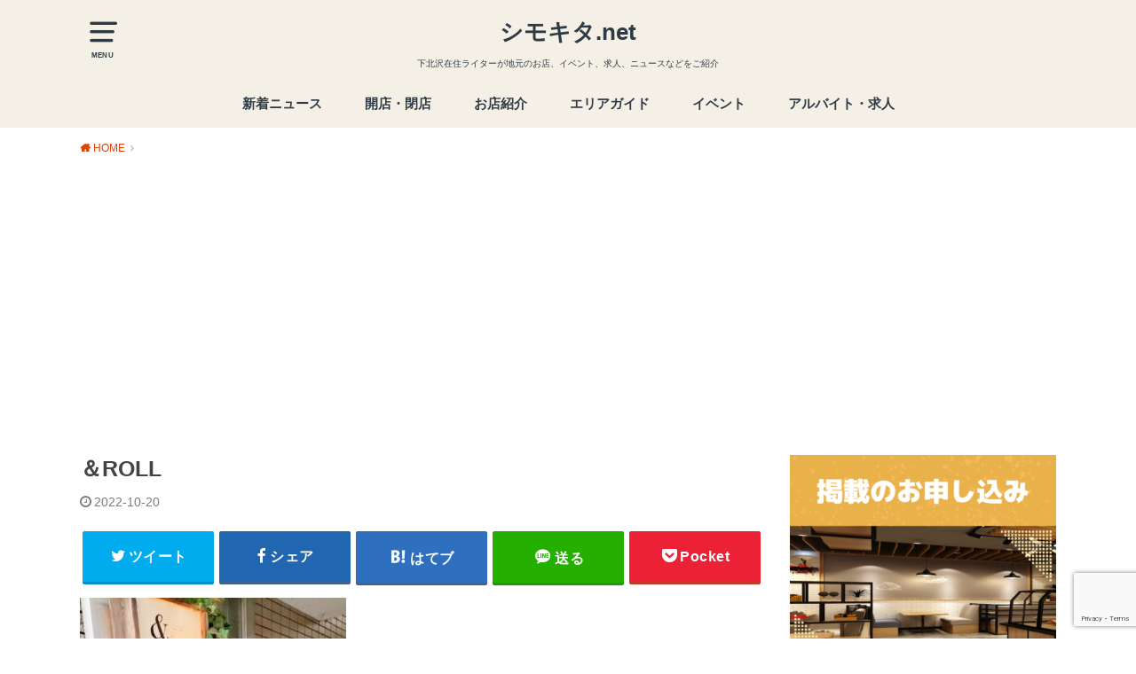

--- FILE ---
content_type: text/html; charset=UTF-8
request_url: https://shimokita.net/2110/%EF%BC%86roll
body_size: 10449
content:
<!doctype html>
<html dir="ltr" lang="ja">

<head>

	<meta charset="utf-8">
	<meta http-equiv="X-UA-Compatible" content="IE=edge">
	<meta name="HandheldFriendly" content="True">
	<meta name="MobileOptimized" content="320">
	<meta name="viewport" content="width=device-width, initial-scale=1"/>
	<link rel="pingback" href="https://shimokita.net/xmlrpc.php"><title>＆ROLL | シモキタ.net</title>

		<!-- All in One SEO 4.9.3 - aioseo.com -->
	<meta name="robots" content="max-image-preview:large" />
	<meta name="author" content="kemuri"/>
	<link rel="canonical" href="https://shimokita.net/2110/%ef%bc%86roll" />
	<meta name="generator" content="All in One SEO (AIOSEO) 4.9.3" />
		<script type="application/ld+json" class="aioseo-schema">
			{"@context":"https:\/\/schema.org","@graph":[{"@type":"BreadcrumbList","@id":"https:\/\/shimokita.net\/2110\/%ef%bc%86roll#breadcrumblist","itemListElement":[{"@type":"ListItem","@id":"https:\/\/shimokita.net#listItem","position":1,"name":"\u30db\u30fc\u30e0","item":"https:\/\/shimokita.net","nextItem":{"@type":"ListItem","@id":"https:\/\/shimokita.net\/2110\/%ef%bc%86roll#listItem","name":"\uff06ROLL"}},{"@type":"ListItem","@id":"https:\/\/shimokita.net\/2110\/%ef%bc%86roll#listItem","position":2,"name":"\uff06ROLL","previousItem":{"@type":"ListItem","@id":"https:\/\/shimokita.net#listItem","name":"\u30db\u30fc\u30e0"}}]},{"@type":"ItemPage","@id":"https:\/\/shimokita.net\/2110\/%ef%bc%86roll#itempage","url":"https:\/\/shimokita.net\/2110\/%ef%bc%86roll","name":"\uff06ROLL | \u30b7\u30e2\u30ad\u30bf.net","inLanguage":"ja","isPartOf":{"@id":"https:\/\/shimokita.net\/#website"},"breadcrumb":{"@id":"https:\/\/shimokita.net\/2110\/%ef%bc%86roll#breadcrumblist"},"author":{"@id":"https:\/\/shimokita.net\/author\/china#author"},"creator":{"@id":"https:\/\/shimokita.net\/author\/china#author"},"datePublished":"2022-10-20T22:50:30+09:00","dateModified":"2022-10-20T22:50:30+09:00"},{"@type":"Organization","@id":"https:\/\/shimokita.net\/#organization","name":"\u30b7\u30e2\u30ad\u30bf\u30c9\u30c3\u30c8\u30cd\u30c3\u30c8","description":"\u4e0b\u5317\u6ca2\u5728\u4f4f\u30e9\u30a4\u30bf\u30fc\u304c\u5730\u5143\u306e\u304a\u5e97\u3001\u30a4\u30d9\u30f3\u30c8\u3001\u6c42\u4eba\u3001\u30cb\u30e5\u30fc\u30b9\u306a\u3069\u3092\u3054\u7d39\u4ecb","url":"https:\/\/shimokita.net\/"},{"@type":"Person","@id":"https:\/\/shimokita.net\/author\/china#author","url":"https:\/\/shimokita.net\/author\/china","name":"kemuri"},{"@type":"WebSite","@id":"https:\/\/shimokita.net\/#website","url":"https:\/\/shimokita.net\/","name":"\u30b7\u30e2\u30ad\u30bf\u30c9\u30c3\u30c8\u30cd\u30c3\u30c8","description":"\u4e0b\u5317\u6ca2\u5728\u4f4f\u30e9\u30a4\u30bf\u30fc\u304c\u5730\u5143\u306e\u304a\u5e97\u3001\u30a4\u30d9\u30f3\u30c8\u3001\u6c42\u4eba\u3001\u30cb\u30e5\u30fc\u30b9\u306a\u3069\u3092\u3054\u7d39\u4ecb","inLanguage":"ja","publisher":{"@id":"https:\/\/shimokita.net\/#organization"}}]}
		</script>
		<!-- All in One SEO -->

<link rel="alternate" type="application/rss+xml" title="シモキタ.net &raquo; フィード" href="https://shimokita.net/feed" />
<link rel="alternate" type="application/rss+xml" title="シモキタ.net &raquo; コメントフィード" href="https://shimokita.net/comments/feed" />
<script type="text/javascript">
window._wpemojiSettings = {"baseUrl":"https:\/\/s.w.org\/images\/core\/emoji\/14.0.0\/72x72\/","ext":".png","svgUrl":"https:\/\/s.w.org\/images\/core\/emoji\/14.0.0\/svg\/","svgExt":".svg","source":{"concatemoji":"https:\/\/shimokita.net\/wp-includes\/js\/wp-emoji-release.min.js?ver=6.1.9"}};
/*! This file is auto-generated */
!function(e,a,t){var n,r,o,i=a.createElement("canvas"),p=i.getContext&&i.getContext("2d");function s(e,t){var a=String.fromCharCode,e=(p.clearRect(0,0,i.width,i.height),p.fillText(a.apply(this,e),0,0),i.toDataURL());return p.clearRect(0,0,i.width,i.height),p.fillText(a.apply(this,t),0,0),e===i.toDataURL()}function c(e){var t=a.createElement("script");t.src=e,t.defer=t.type="text/javascript",a.getElementsByTagName("head")[0].appendChild(t)}for(o=Array("flag","emoji"),t.supports={everything:!0,everythingExceptFlag:!0},r=0;r<o.length;r++)t.supports[o[r]]=function(e){if(p&&p.fillText)switch(p.textBaseline="top",p.font="600 32px Arial",e){case"flag":return s([127987,65039,8205,9895,65039],[127987,65039,8203,9895,65039])?!1:!s([55356,56826,55356,56819],[55356,56826,8203,55356,56819])&&!s([55356,57332,56128,56423,56128,56418,56128,56421,56128,56430,56128,56423,56128,56447],[55356,57332,8203,56128,56423,8203,56128,56418,8203,56128,56421,8203,56128,56430,8203,56128,56423,8203,56128,56447]);case"emoji":return!s([129777,127995,8205,129778,127999],[129777,127995,8203,129778,127999])}return!1}(o[r]),t.supports.everything=t.supports.everything&&t.supports[o[r]],"flag"!==o[r]&&(t.supports.everythingExceptFlag=t.supports.everythingExceptFlag&&t.supports[o[r]]);t.supports.everythingExceptFlag=t.supports.everythingExceptFlag&&!t.supports.flag,t.DOMReady=!1,t.readyCallback=function(){t.DOMReady=!0},t.supports.everything||(n=function(){t.readyCallback()},a.addEventListener?(a.addEventListener("DOMContentLoaded",n,!1),e.addEventListener("load",n,!1)):(e.attachEvent("onload",n),a.attachEvent("onreadystatechange",function(){"complete"===a.readyState&&t.readyCallback()})),(e=t.source||{}).concatemoji?c(e.concatemoji):e.wpemoji&&e.twemoji&&(c(e.twemoji),c(e.wpemoji)))}(window,document,window._wpemojiSettings);
</script>
<style type="text/css">
img.wp-smiley,
img.emoji {
	display: inline !important;
	border: none !important;
	box-shadow: none !important;
	height: 1em !important;
	width: 1em !important;
	margin: 0 0.07em !important;
	vertical-align: -0.1em !important;
	background: none !important;
	padding: 0 !important;
}
</style>
	<link rel='stylesheet' id='wp-block-library-css' href='https://shimokita.net/wp-includes/css/dist/block-library/style.min.css' type='text/css' media='all' />
<style id='wp-block-library-inline-css' type='text/css'>
.has-text-align-justify{text-align:justify;}
</style>
<link rel='stylesheet' id='aioseo/css/src/vue/standalone/blocks/table-of-contents/global.scss-css' href='https://shimokita.net/wp-content/plugins/all-in-one-seo-pack/dist/Lite/assets/css/table-of-contents/global.e90f6d47.css?ver=4.9.3' type='text/css' media='all' />
<link rel='stylesheet' id='mediaelement-css' href='https://shimokita.net/wp-includes/js/mediaelement/mediaelementplayer-legacy.min.css?ver=4.2.17' type='text/css' media='all' />
<link rel='stylesheet' id='wp-mediaelement-css' href='https://shimokita.net/wp-includes/js/mediaelement/wp-mediaelement.min.css' type='text/css' media='all' />
<link rel='stylesheet' id='classic-theme-styles-css' href='https://shimokita.net/wp-includes/css/classic-themes.min.css?ver=1' type='text/css' media='all' />
<style id='global-styles-inline-css' type='text/css'>
body{--wp--preset--color--black: #000000;--wp--preset--color--cyan-bluish-gray: #abb8c3;--wp--preset--color--white: #ffffff;--wp--preset--color--pale-pink: #f78da7;--wp--preset--color--vivid-red: #cf2e2e;--wp--preset--color--luminous-vivid-orange: #ff6900;--wp--preset--color--luminous-vivid-amber: #fcb900;--wp--preset--color--light-green-cyan: #7bdcb5;--wp--preset--color--vivid-green-cyan: #00d084;--wp--preset--color--pale-cyan-blue: #8ed1fc;--wp--preset--color--vivid-cyan-blue: #0693e3;--wp--preset--color--vivid-purple: #9b51e0;--wp--preset--gradient--vivid-cyan-blue-to-vivid-purple: linear-gradient(135deg,rgba(6,147,227,1) 0%,rgb(155,81,224) 100%);--wp--preset--gradient--light-green-cyan-to-vivid-green-cyan: linear-gradient(135deg,rgb(122,220,180) 0%,rgb(0,208,130) 100%);--wp--preset--gradient--luminous-vivid-amber-to-luminous-vivid-orange: linear-gradient(135deg,rgba(252,185,0,1) 0%,rgba(255,105,0,1) 100%);--wp--preset--gradient--luminous-vivid-orange-to-vivid-red: linear-gradient(135deg,rgba(255,105,0,1) 0%,rgb(207,46,46) 100%);--wp--preset--gradient--very-light-gray-to-cyan-bluish-gray: linear-gradient(135deg,rgb(238,238,238) 0%,rgb(169,184,195) 100%);--wp--preset--gradient--cool-to-warm-spectrum: linear-gradient(135deg,rgb(74,234,220) 0%,rgb(151,120,209) 20%,rgb(207,42,186) 40%,rgb(238,44,130) 60%,rgb(251,105,98) 80%,rgb(254,248,76) 100%);--wp--preset--gradient--blush-light-purple: linear-gradient(135deg,rgb(255,206,236) 0%,rgb(152,150,240) 100%);--wp--preset--gradient--blush-bordeaux: linear-gradient(135deg,rgb(254,205,165) 0%,rgb(254,45,45) 50%,rgb(107,0,62) 100%);--wp--preset--gradient--luminous-dusk: linear-gradient(135deg,rgb(255,203,112) 0%,rgb(199,81,192) 50%,rgb(65,88,208) 100%);--wp--preset--gradient--pale-ocean: linear-gradient(135deg,rgb(255,245,203) 0%,rgb(182,227,212) 50%,rgb(51,167,181) 100%);--wp--preset--gradient--electric-grass: linear-gradient(135deg,rgb(202,248,128) 0%,rgb(113,206,126) 100%);--wp--preset--gradient--midnight: linear-gradient(135deg,rgb(2,3,129) 0%,rgb(40,116,252) 100%);--wp--preset--duotone--dark-grayscale: url('#wp-duotone-dark-grayscale');--wp--preset--duotone--grayscale: url('#wp-duotone-grayscale');--wp--preset--duotone--purple-yellow: url('#wp-duotone-purple-yellow');--wp--preset--duotone--blue-red: url('#wp-duotone-blue-red');--wp--preset--duotone--midnight: url('#wp-duotone-midnight');--wp--preset--duotone--magenta-yellow: url('#wp-duotone-magenta-yellow');--wp--preset--duotone--purple-green: url('#wp-duotone-purple-green');--wp--preset--duotone--blue-orange: url('#wp-duotone-blue-orange');--wp--preset--font-size--small: 13px;--wp--preset--font-size--medium: 20px;--wp--preset--font-size--large: 36px;--wp--preset--font-size--x-large: 42px;--wp--preset--spacing--20: 0.44rem;--wp--preset--spacing--30: 0.67rem;--wp--preset--spacing--40: 1rem;--wp--preset--spacing--50: 1.5rem;--wp--preset--spacing--60: 2.25rem;--wp--preset--spacing--70: 3.38rem;--wp--preset--spacing--80: 5.06rem;}:where(.is-layout-flex){gap: 0.5em;}body .is-layout-flow > .alignleft{float: left;margin-inline-start: 0;margin-inline-end: 2em;}body .is-layout-flow > .alignright{float: right;margin-inline-start: 2em;margin-inline-end: 0;}body .is-layout-flow > .aligncenter{margin-left: auto !important;margin-right: auto !important;}body .is-layout-constrained > .alignleft{float: left;margin-inline-start: 0;margin-inline-end: 2em;}body .is-layout-constrained > .alignright{float: right;margin-inline-start: 2em;margin-inline-end: 0;}body .is-layout-constrained > .aligncenter{margin-left: auto !important;margin-right: auto !important;}body .is-layout-constrained > :where(:not(.alignleft):not(.alignright):not(.alignfull)){max-width: var(--wp--style--global--content-size);margin-left: auto !important;margin-right: auto !important;}body .is-layout-constrained > .alignwide{max-width: var(--wp--style--global--wide-size);}body .is-layout-flex{display: flex;}body .is-layout-flex{flex-wrap: wrap;align-items: center;}body .is-layout-flex > *{margin: 0;}:where(.wp-block-columns.is-layout-flex){gap: 2em;}.has-black-color{color: var(--wp--preset--color--black) !important;}.has-cyan-bluish-gray-color{color: var(--wp--preset--color--cyan-bluish-gray) !important;}.has-white-color{color: var(--wp--preset--color--white) !important;}.has-pale-pink-color{color: var(--wp--preset--color--pale-pink) !important;}.has-vivid-red-color{color: var(--wp--preset--color--vivid-red) !important;}.has-luminous-vivid-orange-color{color: var(--wp--preset--color--luminous-vivid-orange) !important;}.has-luminous-vivid-amber-color{color: var(--wp--preset--color--luminous-vivid-amber) !important;}.has-light-green-cyan-color{color: var(--wp--preset--color--light-green-cyan) !important;}.has-vivid-green-cyan-color{color: var(--wp--preset--color--vivid-green-cyan) !important;}.has-pale-cyan-blue-color{color: var(--wp--preset--color--pale-cyan-blue) !important;}.has-vivid-cyan-blue-color{color: var(--wp--preset--color--vivid-cyan-blue) !important;}.has-vivid-purple-color{color: var(--wp--preset--color--vivid-purple) !important;}.has-black-background-color{background-color: var(--wp--preset--color--black) !important;}.has-cyan-bluish-gray-background-color{background-color: var(--wp--preset--color--cyan-bluish-gray) !important;}.has-white-background-color{background-color: var(--wp--preset--color--white) !important;}.has-pale-pink-background-color{background-color: var(--wp--preset--color--pale-pink) !important;}.has-vivid-red-background-color{background-color: var(--wp--preset--color--vivid-red) !important;}.has-luminous-vivid-orange-background-color{background-color: var(--wp--preset--color--luminous-vivid-orange) !important;}.has-luminous-vivid-amber-background-color{background-color: var(--wp--preset--color--luminous-vivid-amber) !important;}.has-light-green-cyan-background-color{background-color: var(--wp--preset--color--light-green-cyan) !important;}.has-vivid-green-cyan-background-color{background-color: var(--wp--preset--color--vivid-green-cyan) !important;}.has-pale-cyan-blue-background-color{background-color: var(--wp--preset--color--pale-cyan-blue) !important;}.has-vivid-cyan-blue-background-color{background-color: var(--wp--preset--color--vivid-cyan-blue) !important;}.has-vivid-purple-background-color{background-color: var(--wp--preset--color--vivid-purple) !important;}.has-black-border-color{border-color: var(--wp--preset--color--black) !important;}.has-cyan-bluish-gray-border-color{border-color: var(--wp--preset--color--cyan-bluish-gray) !important;}.has-white-border-color{border-color: var(--wp--preset--color--white) !important;}.has-pale-pink-border-color{border-color: var(--wp--preset--color--pale-pink) !important;}.has-vivid-red-border-color{border-color: var(--wp--preset--color--vivid-red) !important;}.has-luminous-vivid-orange-border-color{border-color: var(--wp--preset--color--luminous-vivid-orange) !important;}.has-luminous-vivid-amber-border-color{border-color: var(--wp--preset--color--luminous-vivid-amber) !important;}.has-light-green-cyan-border-color{border-color: var(--wp--preset--color--light-green-cyan) !important;}.has-vivid-green-cyan-border-color{border-color: var(--wp--preset--color--vivid-green-cyan) !important;}.has-pale-cyan-blue-border-color{border-color: var(--wp--preset--color--pale-cyan-blue) !important;}.has-vivid-cyan-blue-border-color{border-color: var(--wp--preset--color--vivid-cyan-blue) !important;}.has-vivid-purple-border-color{border-color: var(--wp--preset--color--vivid-purple) !important;}.has-vivid-cyan-blue-to-vivid-purple-gradient-background{background: var(--wp--preset--gradient--vivid-cyan-blue-to-vivid-purple) !important;}.has-light-green-cyan-to-vivid-green-cyan-gradient-background{background: var(--wp--preset--gradient--light-green-cyan-to-vivid-green-cyan) !important;}.has-luminous-vivid-amber-to-luminous-vivid-orange-gradient-background{background: var(--wp--preset--gradient--luminous-vivid-amber-to-luminous-vivid-orange) !important;}.has-luminous-vivid-orange-to-vivid-red-gradient-background{background: var(--wp--preset--gradient--luminous-vivid-orange-to-vivid-red) !important;}.has-very-light-gray-to-cyan-bluish-gray-gradient-background{background: var(--wp--preset--gradient--very-light-gray-to-cyan-bluish-gray) !important;}.has-cool-to-warm-spectrum-gradient-background{background: var(--wp--preset--gradient--cool-to-warm-spectrum) !important;}.has-blush-light-purple-gradient-background{background: var(--wp--preset--gradient--blush-light-purple) !important;}.has-blush-bordeaux-gradient-background{background: var(--wp--preset--gradient--blush-bordeaux) !important;}.has-luminous-dusk-gradient-background{background: var(--wp--preset--gradient--luminous-dusk) !important;}.has-pale-ocean-gradient-background{background: var(--wp--preset--gradient--pale-ocean) !important;}.has-electric-grass-gradient-background{background: var(--wp--preset--gradient--electric-grass) !important;}.has-midnight-gradient-background{background: var(--wp--preset--gradient--midnight) !important;}.has-small-font-size{font-size: var(--wp--preset--font-size--small) !important;}.has-medium-font-size{font-size: var(--wp--preset--font-size--medium) !important;}.has-large-font-size{font-size: var(--wp--preset--font-size--large) !important;}.has-x-large-font-size{font-size: var(--wp--preset--font-size--x-large) !important;}
.wp-block-navigation a:where(:not(.wp-element-button)){color: inherit;}
:where(.wp-block-columns.is-layout-flex){gap: 2em;}
.wp-block-pullquote{font-size: 1.5em;line-height: 1.6;}
</style>
<link rel='stylesheet' id='titan-adminbar-styles-css' href='https://shimokita.net/wp-content/plugins/anti-spam/assets/css/admin-bar.css?ver=7.3.5' type='text/css' media='all' />
<link rel='stylesheet' id='contact-form-7-css' href='https://shimokita.net/wp-content/plugins/contact-form-7/includes/css/styles.css?ver=5.7.7' type='text/css' media='all' />
<link rel='stylesheet' id='widgetopts-styles-css' href='https://shimokita.net/wp-content/plugins/widget-options/assets/css/widget-options.css' type='text/css' media='all' />
<link rel='stylesheet' id='style-css' href='https://shimokita.net/wp-content/themes/yswallow/style.min.css?ver=1.5.3' type='text/css' media='all' />
<link rel='stylesheet' id='swl_child-style-css' href='https://shimokita.net/wp-content/themes/yswallow_custom/style.css' type='text/css' media='all' />
<link rel='stylesheet' id='fontawesome-css' href='https://shimokita.net/wp-content/themes/yswallow/library/css/font-awesome.min.css' type='text/css' media='all' />
<link rel='stylesheet' id='jetpack_css-css' href='https://shimokita.net/wp-content/plugins/jetpack/css/jetpack.css?ver=11.1.4' type='text/css' media='all' />
<script type='text/javascript' src='https://shimokita.net/wp-includes/js/jquery/jquery.min.js?ver=3.6.1' id='jquery-core-js'></script>
<script type='text/javascript' src='https://shimokita.net/wp-includes/js/jquery/jquery-migrate.min.js?ver=3.3.2' id='jquery-migrate-js'></script>
<link rel="https://api.w.org/" href="https://shimokita.net/wp-json/" /><link rel="alternate" type="application/json" href="https://shimokita.net/wp-json/wp/v2/media/2111" /><link rel="EditURI" type="application/rsd+xml" title="RSD" href="https://shimokita.net/xmlrpc.php?rsd" />
<link rel="wlwmanifest" type="application/wlwmanifest+xml" href="https://shimokita.net/wp-includes/wlwmanifest.xml" />
<meta name="generator" content="WordPress 6.1.9" />
<link rel='shortlink' href='https://shimokita.net/?p=2111' />
<link rel="alternate" type="application/json+oembed" href="https://shimokita.net/wp-json/oembed/1.0/embed?url=https%3A%2F%2Fshimokita.net%2F2110%2F%25ef%25bc%2586roll" />
<link rel="alternate" type="text/xml+oembed" href="https://shimokita.net/wp-json/oembed/1.0/embed?url=https%3A%2F%2Fshimokita.net%2F2110%2F%25ef%25bc%2586roll&#038;format=xml" />
<!-- Favicon Rotator -->
<link rel="shortcut icon" href="https://shimokita.net/wp-content/uploads/2023/02/icons8-メニュー-material-sharp-32-16x16.png" />
<!-- End Favicon Rotator -->
<style>img#wpstats{display:none}</style>
	<script data-ad-client="ca-pub-0160029353061254" async src="https://pagead2.googlesyndication.com/pagead/js/adsbygoogle.js"></script><style type="text/css">
body, #breadcrumb li a::after{ color: #444444;}
a, #breadcrumb li a i, .authorbox .author_sns li a::before,.widget li a:after{ color: #de4307;}
a:hover{ color: #c92808;}
.article-footer .post-categories li a,.article-footer .tags a{ background: #de4307; border-color:#de4307;}
.article-footer .tags a{ color:#de4307; background: none;}
.article-footer .post-categories li a:hover,.article-footer .tags a:hover{ background:#c92808;  border-color:#c92808;}
input[type="text"],input[type="password"],input[type="datetime"],input[type="datetime-local"],input[type="date"],input[type="month"],input[type="time"],input[type="week"],input[type="number"],input[type="email"],input[type="url"],input[type="search"],input[type="tel"],input[type="color"],select,textarea,.field { background-color: #ffffff;}
#header{ color: #2e3a44; background: #f4f0e6;}
#logo a{ color: #2e3a44;}
@media only screen and (min-width: 768px) {
	#g_nav .nav > li::after{ background: #2e3a44;}
	#g_nav .nav li ul.sub-menu, #g_nav .nav li ul.children{ background: #2e3a44;color: #ffffff;}
	.archives-list .post-list a .eyecatch::after{ background: #de4307;}
}

.slick-prev:before, .slick-next:before, .accordionBtn, #submit, button, html input[type="button"], input[type="reset"], input[type="submit"], .pagination a:hover, .pagination a:focus,.page-links a:hover, .page-links a:focus { background-color: #de4307;}
.accordionBtn.active, #submit:hover, #submit:focus{ background-color: #c92808;}
.entry-content h2, .homeadd_wrap .widgettitle, .widgettitle, .eyecatch .cat-name, ul.wpp-list li a:before, .cat_postlist .catttl span::before, .cat_postlist .catttl span::after, .accordion::before{ background: #ceefe4; color: #2e3a44;}
.entry-content h3,.entry-content h4{ border-color: #ceefe4;}
.h_balloon .entry-content h2:after{ border-top-color: #ceefe4;}
.entry-content ol li:before{ background: #ceefe4; border-color: #ceefe4;  color: #2e3a44;}
.entry-content ol li ol li:before{ color: #ceefe4;}
.entry-content ul li:before{ color: #ceefe4;}
.entry-content blockquote::before,.entry-content blockquote::after{color: #ceefe4;}

.btn-wrap a{background: #de4307;border: 1px solid #de4307;}
.btn-wrap a:hover,.widget .btn-wrap:not(.simple) a:hover{color: #de4307;border-color: #de4307;}
.btn-wrap.simple a, .pagination a, .pagination span,.page-links a{border-color: #de4307; color: #de4307;}
.btn-wrap.simple a:hover, .pagination .current,.pagination .current:hover,.page-links ul > li > span{background-color: #de4307;}

#footer-top::before{background-color: #ceefe4;}
#footer,.cta-inner{background-color: #2e3a44; color: #ffffff;}

</style>
<script async src="https://www.googletagmanager.com/gtag/js?id=UA-63363924-1"></script>
<script>
  window.dataLayer = window.dataLayer || [];
  function gtag(){dataLayer.push(arguments);}
  gtag('js', new Date());

  gtag('config', 'UA-63363924-1');
</script></head>

<body class="attachment attachment-template-default single single-attachment postid-2111 attachmentid-2111 attachment-jpeg pd_normal h_default undo_on catlabelon pannavi_on">
	<svg xmlns="http://www.w3.org/2000/svg" viewBox="0 0 0 0" width="0" height="0" focusable="false" role="none" style="visibility: hidden; position: absolute; left: -9999px; overflow: hidden;" ><defs><filter id="wp-duotone-dark-grayscale"><feColorMatrix color-interpolation-filters="sRGB" type="matrix" values=" .299 .587 .114 0 0 .299 .587 .114 0 0 .299 .587 .114 0 0 .299 .587 .114 0 0 " /><feComponentTransfer color-interpolation-filters="sRGB" ><feFuncR type="table" tableValues="0 0.49803921568627" /><feFuncG type="table" tableValues="0 0.49803921568627" /><feFuncB type="table" tableValues="0 0.49803921568627" /><feFuncA type="table" tableValues="1 1" /></feComponentTransfer><feComposite in2="SourceGraphic" operator="in" /></filter></defs></svg><svg xmlns="http://www.w3.org/2000/svg" viewBox="0 0 0 0" width="0" height="0" focusable="false" role="none" style="visibility: hidden; position: absolute; left: -9999px; overflow: hidden;" ><defs><filter id="wp-duotone-grayscale"><feColorMatrix color-interpolation-filters="sRGB" type="matrix" values=" .299 .587 .114 0 0 .299 .587 .114 0 0 .299 .587 .114 0 0 .299 .587 .114 0 0 " /><feComponentTransfer color-interpolation-filters="sRGB" ><feFuncR type="table" tableValues="0 1" /><feFuncG type="table" tableValues="0 1" /><feFuncB type="table" tableValues="0 1" /><feFuncA type="table" tableValues="1 1" /></feComponentTransfer><feComposite in2="SourceGraphic" operator="in" /></filter></defs></svg><svg xmlns="http://www.w3.org/2000/svg" viewBox="0 0 0 0" width="0" height="0" focusable="false" role="none" style="visibility: hidden; position: absolute; left: -9999px; overflow: hidden;" ><defs><filter id="wp-duotone-purple-yellow"><feColorMatrix color-interpolation-filters="sRGB" type="matrix" values=" .299 .587 .114 0 0 .299 .587 .114 0 0 .299 .587 .114 0 0 .299 .587 .114 0 0 " /><feComponentTransfer color-interpolation-filters="sRGB" ><feFuncR type="table" tableValues="0.54901960784314 0.98823529411765" /><feFuncG type="table" tableValues="0 1" /><feFuncB type="table" tableValues="0.71764705882353 0.25490196078431" /><feFuncA type="table" tableValues="1 1" /></feComponentTransfer><feComposite in2="SourceGraphic" operator="in" /></filter></defs></svg><svg xmlns="http://www.w3.org/2000/svg" viewBox="0 0 0 0" width="0" height="0" focusable="false" role="none" style="visibility: hidden; position: absolute; left: -9999px; overflow: hidden;" ><defs><filter id="wp-duotone-blue-red"><feColorMatrix color-interpolation-filters="sRGB" type="matrix" values=" .299 .587 .114 0 0 .299 .587 .114 0 0 .299 .587 .114 0 0 .299 .587 .114 0 0 " /><feComponentTransfer color-interpolation-filters="sRGB" ><feFuncR type="table" tableValues="0 1" /><feFuncG type="table" tableValues="0 0.27843137254902" /><feFuncB type="table" tableValues="0.5921568627451 0.27843137254902" /><feFuncA type="table" tableValues="1 1" /></feComponentTransfer><feComposite in2="SourceGraphic" operator="in" /></filter></defs></svg><svg xmlns="http://www.w3.org/2000/svg" viewBox="0 0 0 0" width="0" height="0" focusable="false" role="none" style="visibility: hidden; position: absolute; left: -9999px; overflow: hidden;" ><defs><filter id="wp-duotone-midnight"><feColorMatrix color-interpolation-filters="sRGB" type="matrix" values=" .299 .587 .114 0 0 .299 .587 .114 0 0 .299 .587 .114 0 0 .299 .587 .114 0 0 " /><feComponentTransfer color-interpolation-filters="sRGB" ><feFuncR type="table" tableValues="0 0" /><feFuncG type="table" tableValues="0 0.64705882352941" /><feFuncB type="table" tableValues="0 1" /><feFuncA type="table" tableValues="1 1" /></feComponentTransfer><feComposite in2="SourceGraphic" operator="in" /></filter></defs></svg><svg xmlns="http://www.w3.org/2000/svg" viewBox="0 0 0 0" width="0" height="0" focusable="false" role="none" style="visibility: hidden; position: absolute; left: -9999px; overflow: hidden;" ><defs><filter id="wp-duotone-magenta-yellow"><feColorMatrix color-interpolation-filters="sRGB" type="matrix" values=" .299 .587 .114 0 0 .299 .587 .114 0 0 .299 .587 .114 0 0 .299 .587 .114 0 0 " /><feComponentTransfer color-interpolation-filters="sRGB" ><feFuncR type="table" tableValues="0.78039215686275 1" /><feFuncG type="table" tableValues="0 0.94901960784314" /><feFuncB type="table" tableValues="0.35294117647059 0.47058823529412" /><feFuncA type="table" tableValues="1 1" /></feComponentTransfer><feComposite in2="SourceGraphic" operator="in" /></filter></defs></svg><svg xmlns="http://www.w3.org/2000/svg" viewBox="0 0 0 0" width="0" height="0" focusable="false" role="none" style="visibility: hidden; position: absolute; left: -9999px; overflow: hidden;" ><defs><filter id="wp-duotone-purple-green"><feColorMatrix color-interpolation-filters="sRGB" type="matrix" values=" .299 .587 .114 0 0 .299 .587 .114 0 0 .299 .587 .114 0 0 .299 .587 .114 0 0 " /><feComponentTransfer color-interpolation-filters="sRGB" ><feFuncR type="table" tableValues="0.65098039215686 0.40392156862745" /><feFuncG type="table" tableValues="0 1" /><feFuncB type="table" tableValues="0.44705882352941 0.4" /><feFuncA type="table" tableValues="1 1" /></feComponentTransfer><feComposite in2="SourceGraphic" operator="in" /></filter></defs></svg><svg xmlns="http://www.w3.org/2000/svg" viewBox="0 0 0 0" width="0" height="0" focusable="false" role="none" style="visibility: hidden; position: absolute; left: -9999px; overflow: hidden;" ><defs><filter id="wp-duotone-blue-orange"><feColorMatrix color-interpolation-filters="sRGB" type="matrix" values=" .299 .587 .114 0 0 .299 .587 .114 0 0 .299 .587 .114 0 0 .299 .587 .114 0 0 " /><feComponentTransfer color-interpolation-filters="sRGB" ><feFuncR type="table" tableValues="0.098039215686275 1" /><feFuncG type="table" tableValues="0 0.66274509803922" /><feFuncB type="table" tableValues="0.84705882352941 0.41960784313725" /><feFuncA type="table" tableValues="1 1" /></feComponentTransfer><feComposite in2="SourceGraphic" operator="in" /></filter></defs></svg><div id="container">


<header id="header" class="header animated fadeIn">
<div id="inner-header" class="wrap cf">

<a href="#spnavi" data-remodal-target="spnavi" class="nav_btn"><span class="text">MENU</span></a><div class="remodal" data-remodal-id="spnavi" data-remodal-options="hashTracking:false"><button data-remodal-action="close" class="remodal-close"><span class="text gf">CLOSE</span></button><div id="nav_menu-4" class="widget widget_nav_menu"><div class="menu-%e3%83%8a%e3%83%93-container"><ul id="menu-%e3%83%8a%e3%83%93" class="menu"><li id="menu-item-1072" class="menu-item menu-item-type-custom menu-item-object-custom menu-item-home menu-item-1072"><a href="http://shimokita.net/">新着ニュース</a></li>
<li id="menu-item-880" class="menu-item menu-item-type-taxonomy menu-item-object-category menu-item-880"><a href="https://shimokita.net/category/openclose">開店・閉店</a></li>
<li id="menu-item-641" class="menu-item menu-item-type-taxonomy menu-item-object-category menu-item-641"><a href="https://shimokita.net/category/shops">お店紹介</a></li>
<li id="menu-item-1071" class="menu-item menu-item-type-taxonomy menu-item-object-category menu-item-1071"><a href="https://shimokita.net/category/area">エリアガイド</a></li>
<li id="menu-item-643" class="menu-item menu-item-type-taxonomy menu-item-object-category menu-item-643"><a href="https://shimokita.net/category/event">イベント</a></li>
<li id="menu-item-879" class="menu-item menu-item-type-taxonomy menu-item-object-category menu-item-879"><a href="https://shimokita.net/category/recruit">アルバイト・求人</a></li>
</ul></div></div><button data-remodal-action="close" class="remodal-close"><span class="text gf">CLOSE</span></button></div><div id="logo" class="fs_s sitedes_on"><p class="h1 text"><a href="https://shimokita.net">シモキタ.net</a></p><p class="site_description">下北沢在住ライターが地元のお店、イベント、求人、ニュースなどをご紹介</p></div><div id="g_nav" class="g_nav-sp animated anidelayS fadeIn"><nav class="menu-sp cf"><ul id="menu-%e3%83%8a%e3%83%93-1" class="nav top-nav cf"><li class="menu-item menu-item-type-custom menu-item-object-custom menu-item-home menu-item-1072"><a href="http://shimokita.net/">新着ニュース</a></li>
<li class="menu-item menu-item-type-taxonomy menu-item-object-category menu-item-880"><a href="https://shimokita.net/category/openclose">開店・閉店</a></li>
<li class="menu-item menu-item-type-taxonomy menu-item-object-category menu-item-641"><a href="https://shimokita.net/category/shops">お店紹介</a></li>
<li class="menu-item menu-item-type-taxonomy menu-item-object-category menu-item-1071"><a href="https://shimokita.net/category/area">エリアガイド</a></li>
<li class="menu-item menu-item-type-taxonomy menu-item-object-category menu-item-643"><a href="https://shimokita.net/category/event">イベント</a></li>
<li class="menu-item menu-item-type-taxonomy menu-item-object-category menu-item-879"><a href="https://shimokita.net/category/recruit">アルバイト・求人</a></li>
</ul></nav></div>
</div>
</header>





<div id="breadcrumb" class="breadcrumb animated fadeIn cf"><div class="wrap"><ul class="breadcrumb__ul" itemscope itemtype="http://schema.org/BreadcrumbList"><li class="breadcrumb__li bc_homelink" itemprop="itemListElement" itemscope itemtype="http://schema.org/ListItem"><a class="breadcrumb__link" itemprop="item" href="https://shimokita.net/"><span itemprop="name"> HOME</span></a><meta itemprop="position" content="1" /></li><li class="breadcrumb__li bc_posttitle" itemprop="itemListElement" itemscope itemtype="http://schema.org/ListItem"><span itemprop="name">＆ROLL</span><meta itemprop="position" content="3" /></li></ul></div></div>

<div id="content">
<div id="inner-content" class="wrap cf">

<div class="main-wrap">
<main id="main" class="animated anidelayS fadeIn" role="main">

<article id="post-2111" class="post-2111 attachment type-attachment status-inherit hentry article cf" role="article">
<header class="article-header entry-header">
<div class="inner">
<h1 class="entry-title single-title" itemprop="headline" rel="bookmark">＆ROLL</h1>

<div class="byline entry-meta vcard cf">

<time class="time__date date gf entry-date updated" datetime="2022-10-20">2022-10-20</time>
</div>


</div>
</header>


<div class="share short">
<div class="sns">
<ul class="cf">

<li class="twitter"> 
<a target="blank" href="//twitter.com/intent/tweet?url=https%3A%2F%2Fshimokita.net%2F2110%2F%25ef%25bc%2586roll&text=%EF%BC%86ROLL&tw_p=tweetbutton" onclick="window.open(this.href, 'tweetwindow', 'width=550, height=450,personalbar=0,toolbar=0,scrollbars=1,resizable=1'); return false;"><span class="text">ツイート</span><span class="count"></span></a>
</li>

<li class="facebook">
<a href="//www.facebook.com/sharer.php?src=bm&u=https%3A%2F%2Fshimokita.net%2F2110%2F%25ef%25bc%2586roll&t=%EF%BC%86ROLL" onclick="javascript:window.open(this.href, '', 'menubar=no,toolbar=no,resizable=yes,scrollbars=yes,height=300,width=600');return false;"><span class="text">シェア</span><span class="count"></span></a>
</li>

<li class="hatebu">       
<a href="//b.hatena.ne.jp/add?mode=confirm&url=https://shimokita.net/2110/%ef%bc%86roll&title=%EF%BC%86ROLL" onclick="window.open(this.href, 'HBwindow', 'width=600, height=400, menubar=no, toolbar=no, scrollbars=yes'); return false;" target="_blank"><span class="text">はてブ</span><span class="count"></span></a>
</li>

<li class="line">
<a href="//line.me/R/msg/text/?%EF%BC%86ROLL%0Ahttps%3A%2F%2Fshimokita.net%2F2110%2F%25ef%25bc%2586roll" target="_blank"><span class="text">送る</span></a>
</li>

<li class="pocket">
<a href="//getpocket.com/edit?url=https://shimokita.net/2110/%ef%bc%86roll&title=＆ROLL" onclick="window.open(this.href, 'FBwindow', 'width=550, height=350, menubar=no, toolbar=no, scrollbars=yes'); return false;"><span class="text">Pocket</span><span class="count"></span></a></li>

</ul>
</div> 
</div>



<section class="entry-content cf">


<p class="attachment"><a href='https://shimokita.net/wp-content/uploads/2022/10/＆ROLL.jpg'><img width="300" height="240" src="https://shimokita.net/wp-content/uploads/2022/10/＆ROLL-300x240.jpg" class="attachment-medium size-medium" alt="" decoding="async" loading="lazy" srcset="https://shimokita.net/wp-content/uploads/2022/10/＆ROLL-300x240.jpg 300w, https://shimokita.net/wp-content/uploads/2022/10/＆ROLL.jpg 520w" sizes="(max-width: 300px) 100vw, 300px" /></a></p>


</section>



</article>

</main>
</div>

<div class="side-wrap">
<div id="sidebar" class="sidebar cf animated fadeIn" role="complementary">
	<div id="custom_html-21" class="widget_text widget widget_custom_html"><div class="textwidget custom-html-widget"><a href="/keisai"><img src="https://shimokita.net/wp-content/uploads/2023/10/無題-e1696343939614.png" alt="掲載" /></a></div></div><div id="search-2" class="widget widget_search"><form role="search" method="get" id="searchform" class="searchform cf" action="https://shimokita.net/" >
		<input type="search" placeholder="キーワードを入力" value="" name="s" id="s" />
		<button type="submit" id="searchsubmit"></button>
		</form></div><div id="nav_menu-5" class="widget widget_nav_menu"><h4 class="widgettitle"><span>まとめ記事</span></h4><div class="menu-%e3%81%be%e3%81%a8%e3%82%81%e8%a8%98%e4%ba%8b%e4%b8%80%e8%a6%a7-container"><ul id="menu-%e3%81%be%e3%81%a8%e3%82%81%e8%a8%98%e4%ba%8b%e4%b8%80%e8%a6%a7" class="menu"><li id="menu-item-2607" class="menu-item menu-item-type-post_type menu-item-object-post menu-item-2607"><a href="https://shimokita.net/1500">下北沢のスポーツジム4社を比較してみた</a></li>
<li id="menu-item-2606" class="menu-item menu-item-type-post_type menu-item-object-post menu-item-2606"><a href="https://shimokita.net/1220">下北沢で料金が一番安いホットヨガは？</a></li>
</ul></div></div><div id="categories-2" class="widget widget_categories"><h4 class="widgettitle"><span>カテゴリー</span></h4>
			<ul>
					<li class="cat-item cat-item-95"><a href="https://shimokita.net/category/recruit">アルバイト・求人 <span class="countpost">48</span></a>
</li>
	<li class="cat-item cat-item-39"><a href="https://shimokita.net/category/event">イベント <span class="countpost">57</span></a>
</li>
	<li class="cat-item cat-item-3"><a href="https://shimokita.net/category/area">エリアガイド <span class="countpost">40</span></a>
</li>
	<li class="cat-item cat-item-1"><a href="https://shimokita.net/category/shops">お店紹介 <span class="countpost">272</span></a>
</li>
	<li class="cat-item cat-item-145"><a href="https://shimokita.net/category/editors">編集部より <span class="countpost">2</span></a>
</li>
	<li class="cat-item cat-item-96"><a href="https://shimokita.net/category/openclose">開店・閉店 <span class="countpost">38</span></a>
</li>
			</ul>

			</div><div id="archives-2" class="widget widget_archive"><h4 class="widgettitle"><span>月別一覧</span></h4>		<label class="screen-reader-text" for="archives-dropdown-2">月別一覧</label>
		<select id="archives-dropdown-2" name="archive-dropdown">
			
			<option value="">月を選択</option>
				<option value='https://shimokita.net/date/2023/11'> 2023年11月 &nbsp;(2)</option>
	<option value='https://shimokita.net/date/2023/10'> 2023年10月 &nbsp;(1)</option>
	<option value='https://shimokita.net/date/2023/07'> 2023年7月 &nbsp;(1)</option>
	<option value='https://shimokita.net/date/2023/06'> 2023年6月 &nbsp;(30)</option>
	<option value='https://shimokita.net/date/2023/05'> 2023年5月 &nbsp;(31)</option>
	<option value='https://shimokita.net/date/2023/04'> 2023年4月 &nbsp;(30)</option>
	<option value='https://shimokita.net/date/2023/03'> 2023年3月 &nbsp;(31)</option>
	<option value='https://shimokita.net/date/2023/02'> 2023年2月 &nbsp;(28)</option>
	<option value='https://shimokita.net/date/2023/01'> 2023年1月 &nbsp;(31)</option>
	<option value='https://shimokita.net/date/2022/12'> 2022年12月 &nbsp;(31)</option>
	<option value='https://shimokita.net/date/2022/11'> 2022年11月 &nbsp;(30)</option>
	<option value='https://shimokita.net/date/2022/10'> 2022年10月 &nbsp;(31)</option>
	<option value='https://shimokita.net/date/2022/09'> 2022年9月 &nbsp;(30)</option>
	<option value='https://shimokita.net/date/2022/08'> 2022年8月 &nbsp;(9)</option>
	<option value='https://shimokita.net/date/2022/07'> 2022年7月 &nbsp;(19)</option>
	<option value='https://shimokita.net/date/2022/06'> 2022年6月 &nbsp;(1)</option>
	<option value='https://shimokita.net/date/2018/10'> 2018年10月 &nbsp;(1)</option>
	<option value='https://shimokita.net/date/2018/06'> 2018年6月 &nbsp;(3)</option>
	<option value='https://shimokita.net/date/2017/02'> 2017年2月 &nbsp;(2)</option>
	<option value='https://shimokita.net/date/2017/01'> 2017年1月 &nbsp;(1)</option>
	<option value='https://shimokita.net/date/2016/12'> 2016年12月 &nbsp;(1)</option>
	<option value='https://shimokita.net/date/2016/11'> 2016年11月 &nbsp;(1)</option>
	<option value='https://shimokita.net/date/2016/08'> 2016年8月 &nbsp;(4)</option>
	<option value='https://shimokita.net/date/2016/06'> 2016年6月 &nbsp;(6)</option>
	<option value='https://shimokita.net/date/2016/05'> 2016年5月 &nbsp;(4)</option>
	<option value='https://shimokita.net/date/2016/04'> 2016年4月 &nbsp;(1)</option>
	<option value='https://shimokita.net/date/2016/03'> 2016年3月 &nbsp;(1)</option>
	<option value='https://shimokita.net/date/2016/02'> 2016年2月 &nbsp;(3)</option>
	<option value='https://shimokita.net/date/2016/01'> 2016年1月 &nbsp;(3)</option>
	<option value='https://shimokita.net/date/2015/12'> 2015年12月 &nbsp;(4)</option>
	<option value='https://shimokita.net/date/2015/11'> 2015年11月 &nbsp;(6)</option>
	<option value='https://shimokita.net/date/2015/10'> 2015年10月 &nbsp;(9)</option>
	<option value='https://shimokita.net/date/2015/09'> 2015年9月 &nbsp;(2)</option>
	<option value='https://shimokita.net/date/2015/08'> 2015年8月 &nbsp;(9)</option>
	<option value='https://shimokita.net/date/2015/07'> 2015年7月 &nbsp;(5)</option>
	<option value='https://shimokita.net/date/2015/06'> 2015年6月 &nbsp;(3)</option>
	<option value='https://shimokita.net/date/2015/05'> 2015年5月 &nbsp;(5)</option>
	<option value='https://shimokita.net/date/2015/04'> 2015年4月 &nbsp;(5)</option>
	<option value='https://shimokita.net/date/2015/03'> 2015年3月 &nbsp;(2)</option>
	<option value='https://shimokita.net/date/2015/02'> 2015年2月 &nbsp;(6)</option>
	<option value='https://shimokita.net/date/2015/01'> 2015年1月 &nbsp;(9)</option>
	<option value='https://shimokita.net/date/2014/12'> 2014年12月 &nbsp;(6)</option>

		</select>

<script type="text/javascript">
/* <![CDATA[ */
(function() {
	var dropdown = document.getElementById( "archives-dropdown-2" );
	function onSelectChange() {
		if ( dropdown.options[ dropdown.selectedIndex ].value !== '' ) {
			document.location.href = this.options[ this.selectedIndex ].value;
		}
	}
	dropdown.onchange = onSelectChange;
})();
/* ]]> */
</script>
			</div></div>
</div>

</div>
</div>
<div id="footer-top" class="footer-top wow animated fadeIn">
	<div class="wrap cf">
		<div class="inner">
						
	
		</div>
	</div>
</div>

<footer id="footer" class="footer wow animated fadeIn" role="contentinfo">

	<div id="inner-footer" class="inner wrap cf">
		<nav role="navigation">
			<div class="footer-links cf"><ul id="menu-footer" class="footer-nav cf"><li id="menu-item-1190" class="menu-item menu-item-type-post_type menu-item-object-page menu-item-1190"><a href="https://shimokita.net/sitemap">サイトマップ</a></li>
<li id="menu-item-2598" class="menu-item menu-item-type-post_type menu-item-object-page menu-item-2598"><a href="https://shimokita.net/policy">プライバシーポリシー</a></li>
<li id="menu-item-1550" class="menu-item menu-item-type-post_type menu-item-object-page menu-item-1550"><a href="https://shimokita.net/writer">ライター募集</a></li>
<li id="menu-item-1449" class="menu-item menu-item-type-post_type menu-item-object-page menu-item-1449"><a href="https://shimokita.net/contact">お問い合わせ</a></li>
<li id="menu-item-3045" class="menu-item menu-item-type-custom menu-item-object-custom menu-item-3045"><a href="https://plaincode.jp/">運営会社</a></li>
</ul></div>		</nav>
		<p class="source-org copyright">&copy;Copyright2026 <a href="https://shimokita.net" rel="nofollow">シモキタ.net</a>.All Rights Reserved.</p>
	</div>
</footer>
</div>
<div id="page-top">
	<a href="#header" class="pt-button" title="ページトップへ"></a>
</div><script type='text/javascript' src='https://shimokita.net/wp-content/plugins/contact-form-7/includes/swv/js/index.js?ver=5.7.7' id='swv-js'></script>
<script type='text/javascript' id='contact-form-7-js-extra'>
/* <![CDATA[ */
var wpcf7 = {"api":{"root":"https:\/\/shimokita.net\/wp-json\/","namespace":"contact-form-7\/v1"}};
/* ]]> */
</script>
<script type='text/javascript' src='https://shimokita.net/wp-content/plugins/contact-form-7/includes/js/index.js?ver=5.7.7' id='contact-form-7-js'></script>
<script type='text/javascript' src='https://shimokita.net/wp-content/themes/yswallow/library/js/remodal.js?ver=1.0.0' id='remodal-js'></script>
<script type='text/javascript' src='https://shimokita.net/wp-content/themes/yswallow/library/js/scripts.js' id='main-js-js'></script>
<script type='text/javascript' src='https://shimokita.net/wp-content/themes/yswallow/library/js/modernizr.custom.min.js?ver=2.5.3' id='css-modernizr-js'></script>
<script type='text/javascript' src='https://www.google.com/recaptcha/api.js?render=6Ldsj-cgAAAAAD4336niHqVwoKJ3e9gw0fIxeJoz&#038;ver=3.0' id='google-recaptcha-js'></script>
<script type='text/javascript' src='https://shimokita.net/wp-includes/js/dist/vendor/regenerator-runtime.min.js?ver=0.13.9' id='regenerator-runtime-js'></script>
<script type='text/javascript' src='https://shimokita.net/wp-includes/js/dist/vendor/wp-polyfill.min.js?ver=3.15.0' id='wp-polyfill-js'></script>
<script type='text/javascript' id='wpcf7-recaptcha-js-extra'>
/* <![CDATA[ */
var wpcf7_recaptcha = {"sitekey":"6Ldsj-cgAAAAAD4336niHqVwoKJ3e9gw0fIxeJoz","actions":{"homepage":"homepage","contactform":"contactform"}};
/* ]]> */
</script>
<script type='text/javascript' src='https://shimokita.net/wp-content/plugins/contact-form-7/modules/recaptcha/index.js?ver=5.7.7' id='wpcf7-recaptcha-js'></script>
<script src='https://stats.wp.com/e-202604.js' defer></script>
<script>
	_stq = window._stq || [];
	_stq.push([ 'view', {v:'ext',j:'1:11.1.4',blog:'82984533',post:'2111',tz:'9',srv:'shimokita.net'} ]);
	_stq.push([ 'clickTrackerInit', '82984533', '2111' ]);
</script>
</body>
</html>

--- FILE ---
content_type: text/html; charset=utf-8
request_url: https://www.google.com/recaptcha/api2/anchor?ar=1&k=6Ldsj-cgAAAAAD4336niHqVwoKJ3e9gw0fIxeJoz&co=aHR0cHM6Ly9zaGltb2tpdGEubmV0OjQ0Mw..&hl=en&v=N67nZn4AqZkNcbeMu4prBgzg&size=invisible&anchor-ms=20000&execute-ms=30000&cb=tabwfcn2teee
body_size: 48629
content:
<!DOCTYPE HTML><html dir="ltr" lang="en"><head><meta http-equiv="Content-Type" content="text/html; charset=UTF-8">
<meta http-equiv="X-UA-Compatible" content="IE=edge">
<title>reCAPTCHA</title>
<style type="text/css">
/* cyrillic-ext */
@font-face {
  font-family: 'Roboto';
  font-style: normal;
  font-weight: 400;
  font-stretch: 100%;
  src: url(//fonts.gstatic.com/s/roboto/v48/KFO7CnqEu92Fr1ME7kSn66aGLdTylUAMa3GUBHMdazTgWw.woff2) format('woff2');
  unicode-range: U+0460-052F, U+1C80-1C8A, U+20B4, U+2DE0-2DFF, U+A640-A69F, U+FE2E-FE2F;
}
/* cyrillic */
@font-face {
  font-family: 'Roboto';
  font-style: normal;
  font-weight: 400;
  font-stretch: 100%;
  src: url(//fonts.gstatic.com/s/roboto/v48/KFO7CnqEu92Fr1ME7kSn66aGLdTylUAMa3iUBHMdazTgWw.woff2) format('woff2');
  unicode-range: U+0301, U+0400-045F, U+0490-0491, U+04B0-04B1, U+2116;
}
/* greek-ext */
@font-face {
  font-family: 'Roboto';
  font-style: normal;
  font-weight: 400;
  font-stretch: 100%;
  src: url(//fonts.gstatic.com/s/roboto/v48/KFO7CnqEu92Fr1ME7kSn66aGLdTylUAMa3CUBHMdazTgWw.woff2) format('woff2');
  unicode-range: U+1F00-1FFF;
}
/* greek */
@font-face {
  font-family: 'Roboto';
  font-style: normal;
  font-weight: 400;
  font-stretch: 100%;
  src: url(//fonts.gstatic.com/s/roboto/v48/KFO7CnqEu92Fr1ME7kSn66aGLdTylUAMa3-UBHMdazTgWw.woff2) format('woff2');
  unicode-range: U+0370-0377, U+037A-037F, U+0384-038A, U+038C, U+038E-03A1, U+03A3-03FF;
}
/* math */
@font-face {
  font-family: 'Roboto';
  font-style: normal;
  font-weight: 400;
  font-stretch: 100%;
  src: url(//fonts.gstatic.com/s/roboto/v48/KFO7CnqEu92Fr1ME7kSn66aGLdTylUAMawCUBHMdazTgWw.woff2) format('woff2');
  unicode-range: U+0302-0303, U+0305, U+0307-0308, U+0310, U+0312, U+0315, U+031A, U+0326-0327, U+032C, U+032F-0330, U+0332-0333, U+0338, U+033A, U+0346, U+034D, U+0391-03A1, U+03A3-03A9, U+03B1-03C9, U+03D1, U+03D5-03D6, U+03F0-03F1, U+03F4-03F5, U+2016-2017, U+2034-2038, U+203C, U+2040, U+2043, U+2047, U+2050, U+2057, U+205F, U+2070-2071, U+2074-208E, U+2090-209C, U+20D0-20DC, U+20E1, U+20E5-20EF, U+2100-2112, U+2114-2115, U+2117-2121, U+2123-214F, U+2190, U+2192, U+2194-21AE, U+21B0-21E5, U+21F1-21F2, U+21F4-2211, U+2213-2214, U+2216-22FF, U+2308-230B, U+2310, U+2319, U+231C-2321, U+2336-237A, U+237C, U+2395, U+239B-23B7, U+23D0, U+23DC-23E1, U+2474-2475, U+25AF, U+25B3, U+25B7, U+25BD, U+25C1, U+25CA, U+25CC, U+25FB, U+266D-266F, U+27C0-27FF, U+2900-2AFF, U+2B0E-2B11, U+2B30-2B4C, U+2BFE, U+3030, U+FF5B, U+FF5D, U+1D400-1D7FF, U+1EE00-1EEFF;
}
/* symbols */
@font-face {
  font-family: 'Roboto';
  font-style: normal;
  font-weight: 400;
  font-stretch: 100%;
  src: url(//fonts.gstatic.com/s/roboto/v48/KFO7CnqEu92Fr1ME7kSn66aGLdTylUAMaxKUBHMdazTgWw.woff2) format('woff2');
  unicode-range: U+0001-000C, U+000E-001F, U+007F-009F, U+20DD-20E0, U+20E2-20E4, U+2150-218F, U+2190, U+2192, U+2194-2199, U+21AF, U+21E6-21F0, U+21F3, U+2218-2219, U+2299, U+22C4-22C6, U+2300-243F, U+2440-244A, U+2460-24FF, U+25A0-27BF, U+2800-28FF, U+2921-2922, U+2981, U+29BF, U+29EB, U+2B00-2BFF, U+4DC0-4DFF, U+FFF9-FFFB, U+10140-1018E, U+10190-1019C, U+101A0, U+101D0-101FD, U+102E0-102FB, U+10E60-10E7E, U+1D2C0-1D2D3, U+1D2E0-1D37F, U+1F000-1F0FF, U+1F100-1F1AD, U+1F1E6-1F1FF, U+1F30D-1F30F, U+1F315, U+1F31C, U+1F31E, U+1F320-1F32C, U+1F336, U+1F378, U+1F37D, U+1F382, U+1F393-1F39F, U+1F3A7-1F3A8, U+1F3AC-1F3AF, U+1F3C2, U+1F3C4-1F3C6, U+1F3CA-1F3CE, U+1F3D4-1F3E0, U+1F3ED, U+1F3F1-1F3F3, U+1F3F5-1F3F7, U+1F408, U+1F415, U+1F41F, U+1F426, U+1F43F, U+1F441-1F442, U+1F444, U+1F446-1F449, U+1F44C-1F44E, U+1F453, U+1F46A, U+1F47D, U+1F4A3, U+1F4B0, U+1F4B3, U+1F4B9, U+1F4BB, U+1F4BF, U+1F4C8-1F4CB, U+1F4D6, U+1F4DA, U+1F4DF, U+1F4E3-1F4E6, U+1F4EA-1F4ED, U+1F4F7, U+1F4F9-1F4FB, U+1F4FD-1F4FE, U+1F503, U+1F507-1F50B, U+1F50D, U+1F512-1F513, U+1F53E-1F54A, U+1F54F-1F5FA, U+1F610, U+1F650-1F67F, U+1F687, U+1F68D, U+1F691, U+1F694, U+1F698, U+1F6AD, U+1F6B2, U+1F6B9-1F6BA, U+1F6BC, U+1F6C6-1F6CF, U+1F6D3-1F6D7, U+1F6E0-1F6EA, U+1F6F0-1F6F3, U+1F6F7-1F6FC, U+1F700-1F7FF, U+1F800-1F80B, U+1F810-1F847, U+1F850-1F859, U+1F860-1F887, U+1F890-1F8AD, U+1F8B0-1F8BB, U+1F8C0-1F8C1, U+1F900-1F90B, U+1F93B, U+1F946, U+1F984, U+1F996, U+1F9E9, U+1FA00-1FA6F, U+1FA70-1FA7C, U+1FA80-1FA89, U+1FA8F-1FAC6, U+1FACE-1FADC, U+1FADF-1FAE9, U+1FAF0-1FAF8, U+1FB00-1FBFF;
}
/* vietnamese */
@font-face {
  font-family: 'Roboto';
  font-style: normal;
  font-weight: 400;
  font-stretch: 100%;
  src: url(//fonts.gstatic.com/s/roboto/v48/KFO7CnqEu92Fr1ME7kSn66aGLdTylUAMa3OUBHMdazTgWw.woff2) format('woff2');
  unicode-range: U+0102-0103, U+0110-0111, U+0128-0129, U+0168-0169, U+01A0-01A1, U+01AF-01B0, U+0300-0301, U+0303-0304, U+0308-0309, U+0323, U+0329, U+1EA0-1EF9, U+20AB;
}
/* latin-ext */
@font-face {
  font-family: 'Roboto';
  font-style: normal;
  font-weight: 400;
  font-stretch: 100%;
  src: url(//fonts.gstatic.com/s/roboto/v48/KFO7CnqEu92Fr1ME7kSn66aGLdTylUAMa3KUBHMdazTgWw.woff2) format('woff2');
  unicode-range: U+0100-02BA, U+02BD-02C5, U+02C7-02CC, U+02CE-02D7, U+02DD-02FF, U+0304, U+0308, U+0329, U+1D00-1DBF, U+1E00-1E9F, U+1EF2-1EFF, U+2020, U+20A0-20AB, U+20AD-20C0, U+2113, U+2C60-2C7F, U+A720-A7FF;
}
/* latin */
@font-face {
  font-family: 'Roboto';
  font-style: normal;
  font-weight: 400;
  font-stretch: 100%;
  src: url(//fonts.gstatic.com/s/roboto/v48/KFO7CnqEu92Fr1ME7kSn66aGLdTylUAMa3yUBHMdazQ.woff2) format('woff2');
  unicode-range: U+0000-00FF, U+0131, U+0152-0153, U+02BB-02BC, U+02C6, U+02DA, U+02DC, U+0304, U+0308, U+0329, U+2000-206F, U+20AC, U+2122, U+2191, U+2193, U+2212, U+2215, U+FEFF, U+FFFD;
}
/* cyrillic-ext */
@font-face {
  font-family: 'Roboto';
  font-style: normal;
  font-weight: 500;
  font-stretch: 100%;
  src: url(//fonts.gstatic.com/s/roboto/v48/KFO7CnqEu92Fr1ME7kSn66aGLdTylUAMa3GUBHMdazTgWw.woff2) format('woff2');
  unicode-range: U+0460-052F, U+1C80-1C8A, U+20B4, U+2DE0-2DFF, U+A640-A69F, U+FE2E-FE2F;
}
/* cyrillic */
@font-face {
  font-family: 'Roboto';
  font-style: normal;
  font-weight: 500;
  font-stretch: 100%;
  src: url(//fonts.gstatic.com/s/roboto/v48/KFO7CnqEu92Fr1ME7kSn66aGLdTylUAMa3iUBHMdazTgWw.woff2) format('woff2');
  unicode-range: U+0301, U+0400-045F, U+0490-0491, U+04B0-04B1, U+2116;
}
/* greek-ext */
@font-face {
  font-family: 'Roboto';
  font-style: normal;
  font-weight: 500;
  font-stretch: 100%;
  src: url(//fonts.gstatic.com/s/roboto/v48/KFO7CnqEu92Fr1ME7kSn66aGLdTylUAMa3CUBHMdazTgWw.woff2) format('woff2');
  unicode-range: U+1F00-1FFF;
}
/* greek */
@font-face {
  font-family: 'Roboto';
  font-style: normal;
  font-weight: 500;
  font-stretch: 100%;
  src: url(//fonts.gstatic.com/s/roboto/v48/KFO7CnqEu92Fr1ME7kSn66aGLdTylUAMa3-UBHMdazTgWw.woff2) format('woff2');
  unicode-range: U+0370-0377, U+037A-037F, U+0384-038A, U+038C, U+038E-03A1, U+03A3-03FF;
}
/* math */
@font-face {
  font-family: 'Roboto';
  font-style: normal;
  font-weight: 500;
  font-stretch: 100%;
  src: url(//fonts.gstatic.com/s/roboto/v48/KFO7CnqEu92Fr1ME7kSn66aGLdTylUAMawCUBHMdazTgWw.woff2) format('woff2');
  unicode-range: U+0302-0303, U+0305, U+0307-0308, U+0310, U+0312, U+0315, U+031A, U+0326-0327, U+032C, U+032F-0330, U+0332-0333, U+0338, U+033A, U+0346, U+034D, U+0391-03A1, U+03A3-03A9, U+03B1-03C9, U+03D1, U+03D5-03D6, U+03F0-03F1, U+03F4-03F5, U+2016-2017, U+2034-2038, U+203C, U+2040, U+2043, U+2047, U+2050, U+2057, U+205F, U+2070-2071, U+2074-208E, U+2090-209C, U+20D0-20DC, U+20E1, U+20E5-20EF, U+2100-2112, U+2114-2115, U+2117-2121, U+2123-214F, U+2190, U+2192, U+2194-21AE, U+21B0-21E5, U+21F1-21F2, U+21F4-2211, U+2213-2214, U+2216-22FF, U+2308-230B, U+2310, U+2319, U+231C-2321, U+2336-237A, U+237C, U+2395, U+239B-23B7, U+23D0, U+23DC-23E1, U+2474-2475, U+25AF, U+25B3, U+25B7, U+25BD, U+25C1, U+25CA, U+25CC, U+25FB, U+266D-266F, U+27C0-27FF, U+2900-2AFF, U+2B0E-2B11, U+2B30-2B4C, U+2BFE, U+3030, U+FF5B, U+FF5D, U+1D400-1D7FF, U+1EE00-1EEFF;
}
/* symbols */
@font-face {
  font-family: 'Roboto';
  font-style: normal;
  font-weight: 500;
  font-stretch: 100%;
  src: url(//fonts.gstatic.com/s/roboto/v48/KFO7CnqEu92Fr1ME7kSn66aGLdTylUAMaxKUBHMdazTgWw.woff2) format('woff2');
  unicode-range: U+0001-000C, U+000E-001F, U+007F-009F, U+20DD-20E0, U+20E2-20E4, U+2150-218F, U+2190, U+2192, U+2194-2199, U+21AF, U+21E6-21F0, U+21F3, U+2218-2219, U+2299, U+22C4-22C6, U+2300-243F, U+2440-244A, U+2460-24FF, U+25A0-27BF, U+2800-28FF, U+2921-2922, U+2981, U+29BF, U+29EB, U+2B00-2BFF, U+4DC0-4DFF, U+FFF9-FFFB, U+10140-1018E, U+10190-1019C, U+101A0, U+101D0-101FD, U+102E0-102FB, U+10E60-10E7E, U+1D2C0-1D2D3, U+1D2E0-1D37F, U+1F000-1F0FF, U+1F100-1F1AD, U+1F1E6-1F1FF, U+1F30D-1F30F, U+1F315, U+1F31C, U+1F31E, U+1F320-1F32C, U+1F336, U+1F378, U+1F37D, U+1F382, U+1F393-1F39F, U+1F3A7-1F3A8, U+1F3AC-1F3AF, U+1F3C2, U+1F3C4-1F3C6, U+1F3CA-1F3CE, U+1F3D4-1F3E0, U+1F3ED, U+1F3F1-1F3F3, U+1F3F5-1F3F7, U+1F408, U+1F415, U+1F41F, U+1F426, U+1F43F, U+1F441-1F442, U+1F444, U+1F446-1F449, U+1F44C-1F44E, U+1F453, U+1F46A, U+1F47D, U+1F4A3, U+1F4B0, U+1F4B3, U+1F4B9, U+1F4BB, U+1F4BF, U+1F4C8-1F4CB, U+1F4D6, U+1F4DA, U+1F4DF, U+1F4E3-1F4E6, U+1F4EA-1F4ED, U+1F4F7, U+1F4F9-1F4FB, U+1F4FD-1F4FE, U+1F503, U+1F507-1F50B, U+1F50D, U+1F512-1F513, U+1F53E-1F54A, U+1F54F-1F5FA, U+1F610, U+1F650-1F67F, U+1F687, U+1F68D, U+1F691, U+1F694, U+1F698, U+1F6AD, U+1F6B2, U+1F6B9-1F6BA, U+1F6BC, U+1F6C6-1F6CF, U+1F6D3-1F6D7, U+1F6E0-1F6EA, U+1F6F0-1F6F3, U+1F6F7-1F6FC, U+1F700-1F7FF, U+1F800-1F80B, U+1F810-1F847, U+1F850-1F859, U+1F860-1F887, U+1F890-1F8AD, U+1F8B0-1F8BB, U+1F8C0-1F8C1, U+1F900-1F90B, U+1F93B, U+1F946, U+1F984, U+1F996, U+1F9E9, U+1FA00-1FA6F, U+1FA70-1FA7C, U+1FA80-1FA89, U+1FA8F-1FAC6, U+1FACE-1FADC, U+1FADF-1FAE9, U+1FAF0-1FAF8, U+1FB00-1FBFF;
}
/* vietnamese */
@font-face {
  font-family: 'Roboto';
  font-style: normal;
  font-weight: 500;
  font-stretch: 100%;
  src: url(//fonts.gstatic.com/s/roboto/v48/KFO7CnqEu92Fr1ME7kSn66aGLdTylUAMa3OUBHMdazTgWw.woff2) format('woff2');
  unicode-range: U+0102-0103, U+0110-0111, U+0128-0129, U+0168-0169, U+01A0-01A1, U+01AF-01B0, U+0300-0301, U+0303-0304, U+0308-0309, U+0323, U+0329, U+1EA0-1EF9, U+20AB;
}
/* latin-ext */
@font-face {
  font-family: 'Roboto';
  font-style: normal;
  font-weight: 500;
  font-stretch: 100%;
  src: url(//fonts.gstatic.com/s/roboto/v48/KFO7CnqEu92Fr1ME7kSn66aGLdTylUAMa3KUBHMdazTgWw.woff2) format('woff2');
  unicode-range: U+0100-02BA, U+02BD-02C5, U+02C7-02CC, U+02CE-02D7, U+02DD-02FF, U+0304, U+0308, U+0329, U+1D00-1DBF, U+1E00-1E9F, U+1EF2-1EFF, U+2020, U+20A0-20AB, U+20AD-20C0, U+2113, U+2C60-2C7F, U+A720-A7FF;
}
/* latin */
@font-face {
  font-family: 'Roboto';
  font-style: normal;
  font-weight: 500;
  font-stretch: 100%;
  src: url(//fonts.gstatic.com/s/roboto/v48/KFO7CnqEu92Fr1ME7kSn66aGLdTylUAMa3yUBHMdazQ.woff2) format('woff2');
  unicode-range: U+0000-00FF, U+0131, U+0152-0153, U+02BB-02BC, U+02C6, U+02DA, U+02DC, U+0304, U+0308, U+0329, U+2000-206F, U+20AC, U+2122, U+2191, U+2193, U+2212, U+2215, U+FEFF, U+FFFD;
}
/* cyrillic-ext */
@font-face {
  font-family: 'Roboto';
  font-style: normal;
  font-weight: 900;
  font-stretch: 100%;
  src: url(//fonts.gstatic.com/s/roboto/v48/KFO7CnqEu92Fr1ME7kSn66aGLdTylUAMa3GUBHMdazTgWw.woff2) format('woff2');
  unicode-range: U+0460-052F, U+1C80-1C8A, U+20B4, U+2DE0-2DFF, U+A640-A69F, U+FE2E-FE2F;
}
/* cyrillic */
@font-face {
  font-family: 'Roboto';
  font-style: normal;
  font-weight: 900;
  font-stretch: 100%;
  src: url(//fonts.gstatic.com/s/roboto/v48/KFO7CnqEu92Fr1ME7kSn66aGLdTylUAMa3iUBHMdazTgWw.woff2) format('woff2');
  unicode-range: U+0301, U+0400-045F, U+0490-0491, U+04B0-04B1, U+2116;
}
/* greek-ext */
@font-face {
  font-family: 'Roboto';
  font-style: normal;
  font-weight: 900;
  font-stretch: 100%;
  src: url(//fonts.gstatic.com/s/roboto/v48/KFO7CnqEu92Fr1ME7kSn66aGLdTylUAMa3CUBHMdazTgWw.woff2) format('woff2');
  unicode-range: U+1F00-1FFF;
}
/* greek */
@font-face {
  font-family: 'Roboto';
  font-style: normal;
  font-weight: 900;
  font-stretch: 100%;
  src: url(//fonts.gstatic.com/s/roboto/v48/KFO7CnqEu92Fr1ME7kSn66aGLdTylUAMa3-UBHMdazTgWw.woff2) format('woff2');
  unicode-range: U+0370-0377, U+037A-037F, U+0384-038A, U+038C, U+038E-03A1, U+03A3-03FF;
}
/* math */
@font-face {
  font-family: 'Roboto';
  font-style: normal;
  font-weight: 900;
  font-stretch: 100%;
  src: url(//fonts.gstatic.com/s/roboto/v48/KFO7CnqEu92Fr1ME7kSn66aGLdTylUAMawCUBHMdazTgWw.woff2) format('woff2');
  unicode-range: U+0302-0303, U+0305, U+0307-0308, U+0310, U+0312, U+0315, U+031A, U+0326-0327, U+032C, U+032F-0330, U+0332-0333, U+0338, U+033A, U+0346, U+034D, U+0391-03A1, U+03A3-03A9, U+03B1-03C9, U+03D1, U+03D5-03D6, U+03F0-03F1, U+03F4-03F5, U+2016-2017, U+2034-2038, U+203C, U+2040, U+2043, U+2047, U+2050, U+2057, U+205F, U+2070-2071, U+2074-208E, U+2090-209C, U+20D0-20DC, U+20E1, U+20E5-20EF, U+2100-2112, U+2114-2115, U+2117-2121, U+2123-214F, U+2190, U+2192, U+2194-21AE, U+21B0-21E5, U+21F1-21F2, U+21F4-2211, U+2213-2214, U+2216-22FF, U+2308-230B, U+2310, U+2319, U+231C-2321, U+2336-237A, U+237C, U+2395, U+239B-23B7, U+23D0, U+23DC-23E1, U+2474-2475, U+25AF, U+25B3, U+25B7, U+25BD, U+25C1, U+25CA, U+25CC, U+25FB, U+266D-266F, U+27C0-27FF, U+2900-2AFF, U+2B0E-2B11, U+2B30-2B4C, U+2BFE, U+3030, U+FF5B, U+FF5D, U+1D400-1D7FF, U+1EE00-1EEFF;
}
/* symbols */
@font-face {
  font-family: 'Roboto';
  font-style: normal;
  font-weight: 900;
  font-stretch: 100%;
  src: url(//fonts.gstatic.com/s/roboto/v48/KFO7CnqEu92Fr1ME7kSn66aGLdTylUAMaxKUBHMdazTgWw.woff2) format('woff2');
  unicode-range: U+0001-000C, U+000E-001F, U+007F-009F, U+20DD-20E0, U+20E2-20E4, U+2150-218F, U+2190, U+2192, U+2194-2199, U+21AF, U+21E6-21F0, U+21F3, U+2218-2219, U+2299, U+22C4-22C6, U+2300-243F, U+2440-244A, U+2460-24FF, U+25A0-27BF, U+2800-28FF, U+2921-2922, U+2981, U+29BF, U+29EB, U+2B00-2BFF, U+4DC0-4DFF, U+FFF9-FFFB, U+10140-1018E, U+10190-1019C, U+101A0, U+101D0-101FD, U+102E0-102FB, U+10E60-10E7E, U+1D2C0-1D2D3, U+1D2E0-1D37F, U+1F000-1F0FF, U+1F100-1F1AD, U+1F1E6-1F1FF, U+1F30D-1F30F, U+1F315, U+1F31C, U+1F31E, U+1F320-1F32C, U+1F336, U+1F378, U+1F37D, U+1F382, U+1F393-1F39F, U+1F3A7-1F3A8, U+1F3AC-1F3AF, U+1F3C2, U+1F3C4-1F3C6, U+1F3CA-1F3CE, U+1F3D4-1F3E0, U+1F3ED, U+1F3F1-1F3F3, U+1F3F5-1F3F7, U+1F408, U+1F415, U+1F41F, U+1F426, U+1F43F, U+1F441-1F442, U+1F444, U+1F446-1F449, U+1F44C-1F44E, U+1F453, U+1F46A, U+1F47D, U+1F4A3, U+1F4B0, U+1F4B3, U+1F4B9, U+1F4BB, U+1F4BF, U+1F4C8-1F4CB, U+1F4D6, U+1F4DA, U+1F4DF, U+1F4E3-1F4E6, U+1F4EA-1F4ED, U+1F4F7, U+1F4F9-1F4FB, U+1F4FD-1F4FE, U+1F503, U+1F507-1F50B, U+1F50D, U+1F512-1F513, U+1F53E-1F54A, U+1F54F-1F5FA, U+1F610, U+1F650-1F67F, U+1F687, U+1F68D, U+1F691, U+1F694, U+1F698, U+1F6AD, U+1F6B2, U+1F6B9-1F6BA, U+1F6BC, U+1F6C6-1F6CF, U+1F6D3-1F6D7, U+1F6E0-1F6EA, U+1F6F0-1F6F3, U+1F6F7-1F6FC, U+1F700-1F7FF, U+1F800-1F80B, U+1F810-1F847, U+1F850-1F859, U+1F860-1F887, U+1F890-1F8AD, U+1F8B0-1F8BB, U+1F8C0-1F8C1, U+1F900-1F90B, U+1F93B, U+1F946, U+1F984, U+1F996, U+1F9E9, U+1FA00-1FA6F, U+1FA70-1FA7C, U+1FA80-1FA89, U+1FA8F-1FAC6, U+1FACE-1FADC, U+1FADF-1FAE9, U+1FAF0-1FAF8, U+1FB00-1FBFF;
}
/* vietnamese */
@font-face {
  font-family: 'Roboto';
  font-style: normal;
  font-weight: 900;
  font-stretch: 100%;
  src: url(//fonts.gstatic.com/s/roboto/v48/KFO7CnqEu92Fr1ME7kSn66aGLdTylUAMa3OUBHMdazTgWw.woff2) format('woff2');
  unicode-range: U+0102-0103, U+0110-0111, U+0128-0129, U+0168-0169, U+01A0-01A1, U+01AF-01B0, U+0300-0301, U+0303-0304, U+0308-0309, U+0323, U+0329, U+1EA0-1EF9, U+20AB;
}
/* latin-ext */
@font-face {
  font-family: 'Roboto';
  font-style: normal;
  font-weight: 900;
  font-stretch: 100%;
  src: url(//fonts.gstatic.com/s/roboto/v48/KFO7CnqEu92Fr1ME7kSn66aGLdTylUAMa3KUBHMdazTgWw.woff2) format('woff2');
  unicode-range: U+0100-02BA, U+02BD-02C5, U+02C7-02CC, U+02CE-02D7, U+02DD-02FF, U+0304, U+0308, U+0329, U+1D00-1DBF, U+1E00-1E9F, U+1EF2-1EFF, U+2020, U+20A0-20AB, U+20AD-20C0, U+2113, U+2C60-2C7F, U+A720-A7FF;
}
/* latin */
@font-face {
  font-family: 'Roboto';
  font-style: normal;
  font-weight: 900;
  font-stretch: 100%;
  src: url(//fonts.gstatic.com/s/roboto/v48/KFO7CnqEu92Fr1ME7kSn66aGLdTylUAMa3yUBHMdazQ.woff2) format('woff2');
  unicode-range: U+0000-00FF, U+0131, U+0152-0153, U+02BB-02BC, U+02C6, U+02DA, U+02DC, U+0304, U+0308, U+0329, U+2000-206F, U+20AC, U+2122, U+2191, U+2193, U+2212, U+2215, U+FEFF, U+FFFD;
}

</style>
<link rel="stylesheet" type="text/css" href="https://www.gstatic.com/recaptcha/releases/N67nZn4AqZkNcbeMu4prBgzg/styles__ltr.css">
<script nonce="hNwntQI5HO6p8VV0rfsZgg" type="text/javascript">window['__recaptcha_api'] = 'https://www.google.com/recaptcha/api2/';</script>
<script type="text/javascript" src="https://www.gstatic.com/recaptcha/releases/N67nZn4AqZkNcbeMu4prBgzg/recaptcha__en.js" nonce="hNwntQI5HO6p8VV0rfsZgg">
      
    </script></head>
<body><div id="rc-anchor-alert" class="rc-anchor-alert"></div>
<input type="hidden" id="recaptcha-token" value="[base64]">
<script type="text/javascript" nonce="hNwntQI5HO6p8VV0rfsZgg">
      recaptcha.anchor.Main.init("[\x22ainput\x22,[\x22bgdata\x22,\x22\x22,\[base64]/[base64]/[base64]/bmV3IHJbeF0oY1swXSk6RT09Mj9uZXcgclt4XShjWzBdLGNbMV0pOkU9PTM/bmV3IHJbeF0oY1swXSxjWzFdLGNbMl0pOkU9PTQ/[base64]/[base64]/[base64]/[base64]/[base64]/[base64]/[base64]/[base64]\x22,\[base64]\x22,\x22wpbDnsK7wpXDksKAwrXCl0J+NxzCiMO+fcKmFHN3woJPwq/ChMKZw6HDmSzCksK+woPDhwtDEVMBEWjCoUPDuMOYw51swrAlE8KdwrLCicOAw4svw7tBw44gwoZkwqxAMcOgCMKUDcOOXcKsw4krHMOresOLwq3DqCzCjMOZLWDCscOgw6lnwptuZVlMXRDDvHtDwr7CjcOSdWA/wpfCkB3DijwdfcKhQ099WCUQE8K6ZUdeLsOFIMOsSlzDj8O2U2HDmMKUwr5NdXDCvcK8wrjDlV/Dt23DiXZOw7fCgcK6MsOKe8KYYU3DkMORfsOHwp7CjArCqQBuwqLCvsK3w4XChWPDvhfDhsOQGsK2BUJ8J8KPw4XDocKOwoU5w7bDscOidsOKw4pwwowrcT/DhcKkw5YhXyFXwoJSCTLCqy7CrwfChBlww7oNXsKJwqPDohp2wpt0OVvDrzrCl8KpHVFzw7QdVMKhwrweRMKRw4I4B13CgHDDvBBxwqfDqMKow5Eiw4d9DBXDrMOTw5fDoxM4wrTCkD/DkcOkIGdSw65lMsOAw5NzFMOCTMKRRsKvwpfCqcK5wr0xBMKQw7sBIwXCmwQnJHvDhhdVa8KKJMOyNgkfw4hXwrDDrsOBS8OLw4LDjcOEa8OFb8O8VMKRwqnDmErDiAYNezs8wpvCrsKhNcKvw57ChcK3NmMlVVN1EMOYQ2/DssOuJELCjXQna8KswqjDqMOQw4pRdcKeN8KCwoUaw5gjaxfCnsO2w57CoMKibz4nw7Q2w5DClsKacsKqM8OBccKLAMK/M3Y1wqstVUUpFj7CnkJlw5zDpDdVwq9eFSZ6VMOQGMKEwoUVGcK8OSUjwrsYRcO1w40QaMO1w5l2w4E0CBvDg8O+w7JxG8Kkw7pUacOJSxzCt1XCqkrCoBrCjg7CkTtrQcOtbcOow68tORgDNMKkwrjCugwrU8K/w590DcKTDcOFwp4Twq09wqQhw5fDt0TChcOHeMKCKMOcBi/DkcKRwqRdInzDg35Hw7dUw4LDg3EBw6I1a1VOZ3nClyApBcKTJMKHw6hqQ8OUw5XCgMOIwr4TIwbChsKow4rDncKVY8K4Cy1gLmMEwroZw7cTw49iwrzCpyXCvMKfw5YGwqZ0D8ODKw3CiDdMwrrCv8O8wo3CgRXCt0UQf8KdYMKMAcOzd8KRI0/CngczAys+XmbDjht6wqbCjsOkZMK5w6oAW8OWNsKpAcKNTlhmeyRPDi/DsHIzwq5pw6vDiGFqf8KKw63DpcOBFsKcw4xBPWUXOcOQwqvChBrDmCDClMOmbF1RwqozwrJ3ecKCZC7ChsOww4rCgSXCtFRkw4fDm1fDlSrCvCFRwr/DjsOmwrkIw40LecKGDV7Cq8KOPcOVwo3DpxoOwp/DrsKuHykSYsOVJGgxZMOda1jDo8KNw5XDukoXHjw7w6nCv8Ovw4towp7DrnHCgwNJw4rCjDFTwrgsRBM6bk/[base64]/HAF0VcK/SEzDoXgZa8Oiw78aw5DCm8OrUMKmw5bDgMKiwrMzMDTCvcKNwr/CvWrDpV0YwqE9w4VOw7zDpVrCpMOVLcKowrIiGsKxU8KAwoJOIMOxw55vw5vDlMKJw4DCiCrDsAZ9csOSw4kCDyjDg8K/OsK4QsO6eTEOIXDCtsO7cgoiZcOYZsOsw4pWGW3Ds3EtEmdQwoUGwr8lScK+IsOAw5jDrXzCnnwrA1bCohnCv8KLXMK/PCxGwo56d2TDjhNFw5wUwrrDssKmJBHCqE/[base64]/DjsOxWsOBw4HClkbDnUXDlzF3wp59w5cnwrJbOcKWw6XCj8OQRcKUwoHCnDLDoMKwdcKBwrLCvMOpw5LCpsOBw6QQwrIRw4J1ZhXCgzTDtl8nd8KjeMKob8KFw6fDsjlOw5t/Wz7CjjIQw48zLgrDqsKWwqjDn8KywqrDmzV7w6/Cl8OfJsOlw7Vmw4YaG8Kfw7pTFMKnwqbDp3LCrsK4w7rCtDQZEsK7wq1IEhbDkMK/HWrDvMO/JkJJSSzDo0PCkmFOw4IpXMKrd8Oxw5XCucKiJUvDksO6wqHDrcKUw6JYw6Z1YsKxwpTCssKgw6rDs2LCgsKuBy9kSV7DvMOtwpAzLwI6wp/DultGT8KGw70wa8KOemXClB3Co3zDlGcGKRvDhcOQwpJnEcOfNh/[base64]/w4zCpsKqw5E2w7ATIcKxBAh9w5duacOFw4gUwq4/wrjDvcKCwr/[base64]/ClwHCgBzCiWBkDMOuN8KSVMO4JMOGW8KFw4wNB0NUIiDCg8ORexzDksK1w7XDnSvCp8OKw6J8RCTCqEDChUg6wqEaYsKsYcOtwrFCfxACQMOiw6h4PsKWVR/DpwXDpQIBE3VjQcKEwr8jcsK/wrwUwq1Bw4jDtWN/[base64]/P1pGA3Ziwq7CgMOXJzEEw4rClFNvwo0Jw4HCq8KAXnfDjcOtwpXDiVDCjhBLwpjDj8KWIMOYw4rCtsOqw6gHwq9XKMODO8KPPcOXwqbCosKjw7nDp0vCpT7CrMOqQMKgwqzCt8KFVcO6wp8lXAzDgxvDnE5cwrTCuTItwr/DgsOyAsOfV8OMbyfDozrCjMOJScOTwqVzwozCocKKwonDqBM1GsOQUXHCp3HCt3jCpWnCvysJwqk7NcKSw5PDi8KcwpdJeGXCkn9laHjDpcOif8KcQ3Fuw7IPUcOOdsOSwrLCssOBFQHDqMKNwojDrQA8wr3Ch8OuAsOYXMOgOiXDrsOdcsOYbSQGw6AcwpfDisO/Z8OiJsOfwqfCjxPCixUqw4nDhATDlzxjwpjCgCkWw552fWARw5ZQw7pxJmXDmwvCksK5w7HDvkfCicKqOcOFIE8rNMKrI8O4wprDun7CiMOeF8KACxDCpcK8wp3DlsK/KgPCrMK4JcKYwrlew7PCqcKdwprCo8OOUw/ChX/[base64]/DpzPDgcOxwoDDu3XCksOvIBvCtMKuw7IgVVHCt23DjiXDmHXCkXAVwrLCjmhiMyBET8OsagYEBD7CmMKWHH4me8KcDcO1wp1fw65pasKtXF0MworCiMKpLDDDtcKLIcKsw6dWwphvIz9kw5XChBHDgEZsw6pYwrMlJ8OwwpxCaxHChMK/TEw3w77DmMK8w4vCisOAwobDrXPDsC7CuwHDiVLCkcKRUk/DsX0UIcOswoN0w67Cv33DucOOGlPDvXnDh8O8BMO8IcKjwqHDiF48w4cCwpcSKsKCwo8RwpbDk3TDrsKZOkDClAEMScORPnrDr04QNFtba8KUwrDDpMOJwoF6MHfDg8K3axVXw6omP3HDrVLCkcK9bsK/TMOvccKgw53CjhXCs3/Cr8KJw4Nlw7NlfsKTwpvCqxzDvGTCpEzDrWXClzLDhU7ChxMFQQTDhS5dNg1BGcOyfBPDgcKKwrLDgMKNw4NMw6A3wqvDq2LCiH4pacKKOTYEdADCqMOmCB/DgMO2wrDDrG5WIV3CtcKkwr1QaMK0wp4fwrIdGcO1ZTh9LMOfw5tjQ1hIwqorS8OPwqwswoddLcKvSk/Ci8Kaw7wbw6DCjsOTD8K8wrFqdMKjVX/[base64]/McKZYMOdUz4gwp1Hw4PDsMKEGMK/[base64]/wqoiHsO1wptGwonCljglaXl6V8KKwovDmsKVwo7CosOjJnoffFEaUsKTwo4Ww4VXwqbDm8OWw5jCsxNlw752wr7DoMOew4jCksKxCxUZwqoLCTYTwrHDsCtIwp1Uw53DjMKywqQWLncrN8Onw69/[base64]/DkMO5RQnClg3CsnYJwpLDnRHDpcKXBDZiJEHClMO5QcK9elvCny/CvMOfw4cKwqLCtQbDuHVqw4rDrn7DoQvDpsOOd8Kdw5bCgUAGFzLDtE8/XsOWWsO6CGp3MzrDj0UVM1DDiTt9w59ewrHCgcOMRcOLwqLCrsObwo/CnHh3LcKuXm7Cpx0ew6HChsK4LEQEe8ObwqM9w6sIOy7DmMKWC8KtVmDCl0zDosK5w6BKNFUKUExOw6Bfwr1twozDrMKLw4/CtivCvx1xScKOw5gIAzTCm8OYwqhiJDFFwpQCVMKCcgTCnxU8w7nDlDDCsVEXUUMqEhzDhAgRwpPDmsKtDxt4fMK8wqlKTsKww6HCikgrNH4HU8ONYsKLwoTDjcOUw5Q0w57DqjPDjcKdwrs/w5Vbw4wfSUXCrw8zw4nCqmfCn8KGSMOmwoY4wpXCvcKeZsOhecO6woB7Y1jCgQV/DsKyTcOFPMKpwqsCDEXCncOuZ8Oow5vDn8O5wqEqYSFTw4nCmMKrPMOtwpcNUV7DsizCrcOfecOOGTwSw7fDg8O1w7oUVMKCwrkdacK2w69JAcO/wpsdV8KHRQ08wqsbw5rCkcKVw5/CmcK0T8OCwpTCg1JCw5rCiHfDpMKte8KpH8Ouwp8GEMK5BcKPwq10f8Oxw5jDlcKOXEkGw7sjKsKXwrEaw7ZUwprCiQfDgUHCqcK3wp3CrMKNw5DCpirCk8Kdw6vCjMK0TMOAVjUnIG80aUTDigc/w4/CpyHDusOvYFILasKIQzrDpBfCkUfDqcObL8K3SBjDqcK3Ow/[base64]/wpjCoW1+ZsOQMxotBgLCg8OzwoEkw6/CpcKWJmbCiwgsN8OLwqZow6otwps+wo3Dv8K9QlvDuMKGw6rCvlfCr8KCRMOrwrRfw7bDuyvCjsK+AsKgb1VpE8KWwonDv0JsScK/aMOhwrknQcOeLktiIMOAfcKGw4vDrGRbFW5Tw5LDg8OhMmzCrMKPwqDDskXDoSfDv1XCkGEWwrnCtcOJwoXDiyxJL2lcw49TWMKOw6UUwr/CqG3DrEnDjA1lUCbDpcK3w7TDksOHbALDoiDCsXXDrw7CucKSTMO/[base64]/DrsOHwo/DtMOacsKPwoPDm8Ouw69EwoM7IjUUw7xFS3kAdwnDu1LDhcObNsKbR8O4w5sjBcOnNMKXw4QKw77Cs8K4w7XDnBfDqsOnZcKbYi1RfTTDl8OxNcOTw43DmcKqwohcw7zDkxY8CmLCoSk6a2wLJns0w5wfEcOXwrlrJgLCqw/[base64]/ClUIJfsK2SMOxJcKbw7ROwqY7wpTDiMOowoXCiyoPXWzCscKww4MFw7srKALDkx7DtsOmCx/[base64]/Cr8OSwrDDj8OawpBIP17CrsO/MwvDkglDPXB9EMK8M8OIVcKaw5LDsxjDm8OWw57DsmUaGSIIw73DnsKJbMOVWMKnw4YbwqrCiMKXVMKfwrkrwqfDrxYAMhtlw6PDiXYvVcORw40TwpLDoMKkd3dyK8K0fQ3Cj1nCtsOPIsKJfjPCp8OLw6/DqgfDrcK0dCZ5w4VtRUTCuVcpwpBGCcKmwoRjD8O2fT7CiGRcwpQFw6vDmHt1woBRLsKdWk3DpDjCsmpfA01WwrFSwp/[base64]/w7TCuy9bwpLDlUoWw73Dl8KAwpxiw4HCliMtwqjCsEDCmcKJw5NRw4gdBcO2AzFmwpPDhBfDvXLDsVzDnQHCjsKpFXN/woE/w4XCgDvClMOHw5UVw40xIcOgworDt8KYwrLDviMrwpjDj8OGMg4WwpvCt3tJdkQsw6jCr3xIFlLCtXvClHXCjsK/wrDDpW7CsljDmMK9eVFqwqjDk8KpwqfDpMOUIsKjwqcbWgfDomJowqDDmQw1b8KcXcKLUQLCpsOffMO8SsOTwp9Bw5XCtEXCh8KlbMKUXMONwpk9asOGw6lOwpjDgsOmRWw9d8K/w5ZjfsKVRnvDu8OXw69dR8Ojw6jDnwXCsAxhwqM2woMkfsKoeMOXICHDmANRZ8KdwofCjsK+w6PDpcKcw6jDgDHDsGnCg8K6wpXClMKBw6jChzfDm8KZDcKgaX3CisOrwoPDr8KDw5/[base64]/[base64]/FSpkwqMHDMKww7lhw4DCoC1pw6rDiAvDjMOuw4jCpSHCjRfCiTdjwp7DoRAtSsOeGXjDlTrDocKbwoUIDTZ6w7M9HcOISsK/D04hFTfDg0rCiMKUW8OAdcO6ckvCpcKOZcOlQEjCuzHCvcKldMOLwr7DlWQBTAVswprDu8KCwpXDm8KMw7zDgsKaPhNnwrvDmX7DisOKwrMsSiDDusOiZhhPwrPDkcKCw4Aaw5/Crw4bw51IwoczZ1HDqFcEwrbDtMOTEcKCw6hlIitMGQLDvcKzDVTChMOdNXp/wrTCilBVw6vDrsOoTcKEw7XDtsKpfHx1McOTwploA8OhRngtYsOnwqXCqMO7w5DCvcO5EsKdwp51GMK8wpLCtiLDqsO8UGbDhQE9wrZ/wrzDr8ORwqN7HT/DtMOaKzYpYWR/wqPCmVRHw7jCvMKPU8OPDy5ow4AEPMK0w4/ClMKswpPCi8OkHEV1GzVcJWYBwp3DnFhOUMKIwpslwq1+O8KRPsKuP8Kvw5zDmMK/bcOTwrjCv8Kiw44ww5Ibw4QWT8KlQhVqwp7DrMOiwrbCk8Oowo3Dum/CjX3Dn8Otwp1+wo7DlcK/X8Kqw4JbeMObw5zCmiUgJsKMwqktw5MvwrvDpsKtwot6DsK9csK2woHCkwvCrmjDsnZgGBZ9FS/CkcKoNcKpHF5raVbDpDIiKyMcwr4cOU7CtSw6P1vCoy93w4JDwpR9ZsO7Q8O4wp7DusOKRsK8w50yGi4tXsKfwr/[base64]/[base64]/CiMKyw71kecOfwp/[base64]/[base64]/wpl7IsO/wqDCgDwYw7x4X8K/[base64]/DulHDp8O2w4k7wovDm8KFYTTDi05pwoTDiQc+ID7DpMOiwoskw6DDhhZuCcKBw6pEwp7DusKGw6fDnlEGwpDCrcKUw6ZbwoFEU8Osw67DtMKsPMKOScKpwo7CmMKQw4t1w6LCg8KZw716QMKMRMOSdsOcw7zCqR3ChsKVO3/DlFXClA8awobCjMO3BsK9wqhgwqMKZksJwr0bDcK/w7cTOzYYwpwsw6TDu2TCicOVOmIbwojCrSc1FMOiwpnCqcOBwpDCsSPDncKhGWtewq/[base64]/w73DghnDhjRHWT3DqcKaw7LDl8OXasO+w4LCvQ4dw7VoeV0tD17DhsOPY8Kaw6tbw7fDlhbDnmfCtmtWeMKOZncgW2ZUfcKmBsONw7jCmyPCiMKow49SwobDgzPDqcOUWcOXAMOPJlF7fWMIw7oEMWXCkMKUD1sqw4nDp1sFSsKud0PDhk/DiHkvDMOVExTCh8OGwrTClFo7wq3Doyl+F8KTN3sJD17CrMKCwqdPcx7DucOawpXDgsKKw5YLwo3DpcO9w6vDmHPDtsK4w5XDhijDnMKEw6/DuMOWIUbDr8KSIcOKwpQRY8KwAsO2P8KOIhk2wr0ndsOyEHbDoV7DgHrDl8OvZR3CsXPCqMOHwpTDvkXCjcK0w6o7H0sKwqRfw74ewp/Cu8KfYsK6KMK/[base64]/wopsIn/CqsKQwr0AJGkkU8KrwrvDtcKYKcKTB8K0wp4jFMOtw6bDnsKTIRhfw7PCqHttcCp+w7zClMOyGMOyUTHCt1Y2wp5cZX3CocO6woxBYzAeV8KswoxOfsKDA8ObwpRww4cGbQfCmQlewpLCi8OqKnAiwqU/wq8tWsOgwqPCmmvDrMOPecOgw5rChRl3DQbDjcOswpHDvkTDvVIVw4hjAGnCu8Ohwp4KQMOzJMK+AFxvw47DmEAIw5RffSvDqsODAVgbwp5/[base64]/JSvDqUULwrMkGsOZwrp/[base64]/Dlg7CiCrCqMKGVsO1w7/DrsOhF3vCo8K7w6sFAMKSw7XDvnHCmMKTaFHDu2jCtgHDmGPDs8OLw652w4LCojPClXNCwronw7pyMMOWJ8OHwq10wqJ7wpnCqX/Di1kLw4nDsQfClHLDnCQiwo3DsMK8w6VSVQTDpBvCo8OawoIyw5vDoMOMwonCmUbCkcKQwrjDscKywqwXE0LCtHLDpF0BEEXDuW8qw4g3w4nCr1TCrGnChcKbwrXCuAgKwpbCksK+wogPGsOzwrRIHE/Dh1kZQcKXw7gYw7/[base64]/DsRNUEsKeYcKYfAjCo2ptwrsJw5kBbcKswp7CjiPDtVJkb8OwTcKnwqlID3Q1X3oUbcKywrnCoh/Dl8KwwrPCigEVBxJsTAo5wqYGw4bDnSpVwrDDnEvCrmHDrcKaDMOcHsORwqZ5UH/[base64]/S8O+w57DucK4wrHCksO8wrfCvUJwwo8eVmrCmRd6J3LClBDChsK8w5jDj1MRwrpew4cFwoQ5ScKFDcO3PSHDrsKQw45hLxxmecOPAmMnBcK+wpVdZcOeN8OaM8KWTwbChEJPP8KZw4d9woLDssKawrXDmsKBZTI2wo5pG8Otw7/Dl8K0KsOAIsKrw7tDw6lwwobCvnnDu8K3V043anPDu03Dj3YGRSNmWFHCkQzCvnLCicKESwYeVcKIwqjDuQzDtx/DocKzwoHCs8OewqJ4w5FvMi7Du0LCuWTDvxfChAzChMOGMMKBV8KQw7zDtWcuSl/CpsOVwrV3w6RAXGfCsR0aOgZVw4o/GB5Ow5sgw6zDq8KNwolGPMKYwqZDPXRQYwjDrcKDMsOWd8OjXXlEwpVHJcKxTGllwowSw4hbw4DDp8OFwrsKVBvDqMKsw7bDl1JgGg5aTcOSLDvDg8KDwp1/UcKJf1g6FMO/YsO5wo0kX1M3U8OOeXPDqQzCp8KFw4HCn8OmesOmwoMBw7fDp8KMCS/CqsKjScOKWzR0b8O/FE3CphZaw53DrS7DsHzCnX7DkjjDqRU1wrvCvknCicOlBmBMFsKfwotew4kcw4DDqDs+w7swM8K9BgXDrMKpaMO4WkjDtAHDrTFfPGgwX8OnMMOXwosGw4hHRMOAwoTDtzAkfE/CoMKiwq0ff8OXJ2DCqcOOwoTCsMORwpNhw5wgTWFJVUDCuBjDoXnDhnXDlcOySMOwCsOICErCnMO9fz7CmSt9DkzCosKpMMOswr4sPkgSFsOOccOowpM0VcKEw47Dm08PJQHCrTx4wqkIwrbCnljDtB18w6lswp/Cpl/CqMK4f8KKwr/CuxxPwrXCrVdudMKoT209w794w5YGw5BzwppFSMOtCMO/VcOCY8ODPMOwwrXDrFHCnHHCkcKbwqnDocKEbUbDqhQOwrXCvcOJw7PCp8KtEn9GwoVdwozDjR8PIsOfw6TCph9IwpJ/w48aQcOJwqnDjksTaGFCLMKgAcOGwrEAMMORdFXDksKgFsOQLcOJwptIZsOof8Knw5h1FgXCiTTChAVHw4hiUWXDocKif8KdwoooYcKAf8KQDXLCusOnS8KQw5/[base64]/[base64]/DvAVvw4rCkyMqw7sEYxfChMKMw6zCh1PCtB9hS8OIaAjCvsOqwprCqMO6wqPCr3gkPsK4wqgzbU/CscOiwoJDHwktw6DCs8KNDcKJw6tGbULCncK4wqkfwrFiE8KxwpnDksKDwozDjcO4PU7DvVkDElPDoGNqZQwHVcONw6MJWcKOcMOYFMOow5xbbMKhwohtLcKwc8OcTHYvwpDCqcKpTMOTaBMnWsOgR8O9wq/ChxkhFQNsw4sDwoHDlMKQw5l6E8OFH8OBw6Ycw7bCq8O4wopWa8ORT8OhAEPCo8Kuw4Irw75haFt8f8Ojwq87w592wq8NecKkwq4pwqsbLsO3J8K0w4U1wpbCk1/DlMK/[base64]/Dh8KgDsOnwo3CgcO5wpEhw48RZULDl8KlLSUgw4rCvcKUwozDtsOxw5pnwqvCgcKFwrcFwrvDq8O0wqHCnMKwaS0gFHfDp8KsQMK3RAXCtSAlDwTCsCM1woDCgT/CjcOgwqQJwp4HQGZtUsKPw7AVXEBYwqjDuwA9w5bCnsOfSgQuwr8lw57CpcOzPsOpwrbDj3Fdw63DpsOVNG/CtMKGw6DClQ4hHAtHw4ZNU8KwUGXDpSDDjMKzc8KMC8Ohw7vDuxfCtcOQUsKkwqvDgMKgAMONwrBtw5TDlVZUXMKEw7ZVMgfDoELDn8K7w7fDksKgw5pQw7jCvWl/[base64]/woHCr8O7P2bDncOQwrnChxUAwqbCv8Olw6QWwq/DicOVAcKMGAFxw4/[base64]/[base64]/[base64]/[base64]/CvcKVwq/[base64]/[base64]/[base64]/Agsiw4/Cjn4owolOccO7w5XDjsOpw5NPwq9/w5jCh8KeBsOPw6UzcTvDocOsO8OHwpUJw4s/w4jDs8Oswr4bwojDlMKSw6N3w5DCusKawrjCscKQw7pwLVjDssOkCsOowrvDhWpWwq/Dj3Nhw74ew5YNLMKtw7dPw5lYw4rCvRJrwonCn8OhSnnCrxkUbR4Lw7JZKcKhXgEGw61ew4DDisOoNMKAYsOMaVrDs8K/ZzzCi8KbDFIyN8OUw5HDmyTDoTpiP8OSXxzDicOtSycHP8KEw4rCpcKFN3V9w5nDuTPDv8KIw4TCjcORw7oEwoXCvjMlw7JswqZvw7o1c2zChcOLwqQWwp1iHE0uw58BO8Onw6PDiwZ6E8KQcsOKHsKQw5nDu8OPWMKEHMKlw4TCtQDCrgXCozjCssKmw7/CjMK6OGvDv15uL8OUwqvChlsFfglaQGdPUcOfwopIcQEEBG5lw58ww7BXwrtvNMKnw6MxK8KSwo8/wobDtsO6BGwMPAbDuxpHw6TCgcK+PXk/[base64]/[base64]/CsSp8wojCrcKyE8KQGg/CrMKBwq0CAsOlw6/Dry4EwqNBAMKUbsKvw5vChsOAGMKPw41VTsOzZ8OeOU4vw5XDgVPCsWfDtCbDmCDCsjM+dno2QlRMwqTDucOywrxZVMKGTMKgw5TDplLCmcKnwq4DH8KaYnN9w4k/w6A/KcOUBhQ8wr0WFsOpacOUUgXCmjp+UMKxKmjDrBRhJ8O4ScO4wpFTMcOtU8O9XcOEw4MuDAEedx7Cm0rCigXCiH1zBmzDp8KvwpXCrMOzFi7Cl2fCu8Ofw6vDtQrDmcKPw5BjcyDCm1k1D1/[base64]/esO3A8Kgw57DucO+QMO/N8O1wrHChm/Cu2HCvVMIMTnDhsKCwq/Dti7DrcOnwpxdwrbCpxMRw7LDgiUHLsK1e3TDlG7DsSPCiRrCncO6wqoQT8K1OsK7NcKTYMOewp3Cq8OIw5p6w5Qmw6I5fT7DtU7DicOTPMOPw4YRw5nCuVPDjcOOM2EsH8OFE8K3DUDChcOtDDQjGsO7wpRQMUfDoHRNw4M0asK1Jlo6w4DDt3/CkcOnwrtGIsOWw6/CuCYPwod4V8OnED7CtkLDvkcRMjbCt8Oew6LDi2QDfD8LPsKJwpp6wp5qw4bDhTceJgfChj/Dt8KLRi/DmcOqwrkow6UAwosyw5pFX8KeSTZda8OSwpPCuXU6w4PDqsOrw7tAYsKIKsOrw6ITwpvCoiDCs8KVw4fCr8OwwpBfw5/DhcKzQSNIwpXCq8OEw5Rjb8OLFD43w796alDDt8KRw4UZbcOMTAtpw7fCi3lqUkdaIMKOwpjDv1kdw4YFR8OuK8OBwqzDkFvCgy/[base64]/[base64]/[base64]/CtcKUw6vCrcOAw7M9HsKxw6g7KyoCwodZw4INwp/CnUNNwq3ClU1SGcOfw47ChMKhQ2rCj8OUJMOMKMKjFjd7SUvCp8KnZ8KBwoREw7zCtCgmwp8Zw6PCtcKPTV1oawwEwqHDkyjCumLCqFLDgsOcLcOhw63DqHDDg8KeQU/DlDd3w64TRcKgwovDs8OsIcO6wonCi8KXAFfCgErDlDnDvnfCqi0pw50eZcOWQcKCw6QRfcKRwpnCvMK/w6g5JH7DmsO5IWJHEcOXRcO/cAfChXXCqsOow6kgN1rDgzhawoULHcObd0FvwrjCocOUC8K2wrvCjFpkCcKrbHAaasKTAjDDm8KASHXDkMK7wqFoQMKgw4TDuMOcLn8mQzfDvlYtRcK/RRzCscO9wrjCo8OfEsKrw6dsWMKUU8KddmwLIxPDshFHw5Utwp7Dj8OcD8ODMcO2cXgwXjTCujwhwoTCuDjCqBseY2kRwo1gUMOsw6dlcT7CksOQQcK2UMONHsKNXmdnYgDDnm/Dp8OZIMKJfcO0wrTCoirCncKFYioRKGbCjMK8OSpVPToaZ8OPw6LDnwLDrwjDuUtvwrocwp/CnTPCijlTXcOIw5rDr2LDmMKgbjjDgjwzwq7DqsKFw5ZswqM5BsOnw43DtcKsIml2YBXCsjILwog5wrEGOsKtw7LCtMOQw5cNwqQ3ZTsoVWzCj8K1LzzDqcOjecKyVi3CjcKzw5bDtcKQE8OywodAYSIOw6/DiMOfXRfCh8Ocw5rDicOQwqAIK8OTeBkgemIpLsOqVcOKccOuYGHDtzTDp8O7w4NNRiLClsOzw5XDujBuZMOfw716w6hXwrc9woHClncqYz7DtmjDlMOIZ8OSw5x0woDDnMKlw4/DmsOpJCByRHXClEAZwqvCuDYEAsKmK8Kvw7DChMOnwqHDssOCwr8VfsO8wqfCjMKfXsKZw6gHdMKhw4TDusOPXsK3TwHCmz/DpMOzw5RueEIgVcK7w7DCmcKXwot9w7pnw7kJwpBZwoUPw6dxPsK+AXYMwqrDgsOgwq7CuMKXQAQswp/CtMOPw75jSX3DkcOIwr8wA8KlfjEKNMKxJChgw5ddPcO4KhFRY8KvwrB2EcK4aD3CsVEaw4Nxwr3DisO+w5rCryTCqMKPAMKgw6DCsMKddnbDkMK2wpvDiijCnmANw4jDgw8cw58SRDHDicKzwoLDm2/CpTbCmsOUwqldw6Msw4Qxwosiwp/[base64]/[base64]/[base64]/CnsKIwpHCjCEbwqNQw6lHwrLCoxQYw7YzAAY4wocqDsOrw4nDqlExw40nYsOzwqDCgsOFwqHCkEpZdlUnCgHCqsKdYTPDn0J9RcOTeMO0wpszwoPDpMOvNxh6bcKGIMOvRcK1wpQzw7XDpcO2HsKWIcOmwohzXyc0w4Qnwrs1dDkRFUrCoMK5LWTDicK/wo/ClTHDvMKpwqnDjw5TczQww4bDv8OSTmwiwqIYKTIdW0XDth1/wqjCisOVQ1sHVDYvw6bCuFPCnjbCvsODwo/DlAYXw51+w4NGJ8Kyw4rChXtgwr4qDnhkw4cgMMOnPzPDvAU8w6k6w73CkUx7NgxSwpMIF8OYPnlfc8KhWsKxMHJJw7jDvcKswpZvEVrCiDnCsHnDrk5INRnCsm/CuMK+OMOzwo48V2kew4ImHSfCjj52RiAJIC5qBSUiwopLwpkuw6tdAcKdC8OqK3PCpBJ2NCvCq8OTwpTDncOJwpZxdsO3O2PCsX/DiRBTwoZOfsOzTXJjw7cAwoXCqsOywp4LRk4/woETcHnCl8KSQCw0fmo+fkhaFBV3wpgpw5XCpBhuw6wuw6xHwqtfw4JMw5gqwoppw67CsQbDhkRiw7HCmUttDg5GYXA7wpdBLk4Bd0LCmcOxw4/[base64]/DslvDocKtMsO9w47Dp8Khw6fDi8Kvw7zDoDUIJFgfBsOwcg3DgS3CkAczX14fd8Ocw5rDm8KUfsKwwqoIKsKbXMKNwq0ow5kHacOSw6IWw5/[base64]/[base64]/[base64]/w7FnC8KsYsO3MVhmasOhw6XDtwQsw64hw7nCqWXCokjCuBwMOGjDusOHw6LCocKJTRjChsOrbxJrMH0kw4zCiMKof8K2FBXCqMOMNSlEHg4Hw6AbX8OUwpvCuMOZwrY6esOiIzMmwqnCo3hASsKfw7TDnG4nUjhPw7XDhsOHBcOqw6/CiRBQM8KjaVnDhkfCvHMkw6glIsO2GMOYw4zCpX3DqkYXNMOZwqR+SMORw5XDu8OWwoo7K38jwqXCtsOUTi9xVhPCpDgmNMOjX8KDfl19wqDDnwDDt8OiXcOYW8O9EcKHTcOWB8Ofwr9bwrxBJhLDrC4ZKknDtTbDhiU5wpA8ISB0VRcvGS7DqcKyRMOVKMKfw63Cuw/DvyXDlMOmwrrDhVRow6rCmsKhw6QDIsOESsOJwq7DuhjCsgzDlhc1Z8OvTGnDphptQcOvw5UYwrAFV8KeXW81w4TCh2ZJaSpAw67DkMKmeGzClMOsw5vDpcOow7BANXZ7w4/Ch8O4w5QDEcKNw5nCtMKBA8Ohwq/CpsOjwqrDr24wIcOhwr1fw4ANNMKbwrjDhMK4LRLDhMOsaB7DncOwCjvDmMK2wqvCtSvDijHCocKUwppiw4rDgMOHE17CjCzCkzjDqsOPwo/[base64]/DmMK4w5QIWsORYilFezNUXMKJfghYdGJzVCwMwro8bMKqw5kQwoXDqMOgwqZ+ODsUDsKmw75XwpzCqcO2ScO0XsO1w73CisKHP3c5woPCtcKuKsKCZcKGwqrChcOIw6plSDEUa8OtHzdMPlYPw73Cr8KTUGVxRFcQJsOnwrhSw6cmw7YrwqMHw4/[base64]/Ckj0wDFnCnMKaAy7Dk8KOW1vDm8K1HEzCgBzCqcO7IQ/[base64]/B8KfAQrDnjvDs8K1wrspwpkmUsO5czlJw5/[base64]/CtsK/[base64]/w7dHwp7DrBLDhHNdwqbDp8Kcw6jDncO8XsOHwqLDpsKfwogvesKURmpRw6vCnMKXwpPCjm1UHT0ZQcKSCWHDkMKoZADDrcK4w43Dj8Kyw5jCgcOwZcOJw5jDm8OKb8K3XsKtw4kgVkzCrU10b8Oiw47DjcK1VcOqX8O8wqcYI0DCvzjDkS9OAgh/MAJZMXslwqsGw7EowpzChMK1DcKAw5HDs3hJGjcLY8KKfQ7DiMKBw5PDmsKBWXzCpsO2AzzDpMKKDjDDnxFuwojCiU4lw7DDmzFEKDnDo8O/UlgsRRZYwrzDhEF+CgMawr1yNMO7woUvU8KnwqMDwpw/[base64]/Ck3tuacOQWsO2GlTCksKdw45OLmLDrWIKHMKGw4nDpsK6HMOqG8O8N8K8w4HDvE3DmDjDi8K2esKNwpFlwrvDuSp/VWzDhQ7Dun5VS1lBw5nDgFHCssK1chvClsKAPcK+WsKpMn3CtcKdw6DDlcKJDCTDlH3Ds3U0w77CmMKSw5DCuMK3wqJoRyXDoMKMw61SasO/w4PDsVDDqMK5wpXCklNKEMKLwpc1FcO7wr7CimQqDUHDlhUNwqbDkMOKw7dFUW/CjxdzwqTCtWMLe0jDpGE0S8Kzwos4UsO+dHF1w7jCtMKuw43CmcOpw6bCp1DDtMOPw7LCsE/DiMOjw4/[base64]/CkcKewqEgNMOUwrXCsDHDo3jCuXgowqVeS1h5w6VVwpZYw6o9FcOtYzvClMKCagPDoTDCrz7DuMOiUhc4w6bCgMOofmLCg8KFQsKUwpwrfcOEw4YGSHlkAw4DwrzCusOqfsKCw7fDksOhd8OUw59OIcO7MlTChUvCoWnCj8KYwr/[base64]/I8KGw5jDmsKxSi7CosKmLsO0wrIDLgMxRcOKw7BDesKtw5LChHPDksKQYFfDnG7CvsOPBMKkw5fCv8Oxw5sSwpYNw4MvwoE8w4TCmUZ4w5DDhcOVaWZgw4gXwq05w4w7w68HB8K4wpbClSRwQsKgIMOzw6nDq8KUNS/Cj0vDg8OuGsKePHLDoMOkwozDmsODRDzDm3gXw6stw6XDhUB0w4kMWS/Di8KADsO2wqnCjn4Dwqs5dH7CinXCsTNaYcOOPTrCjyHCjlHCjMK4dMKudUrDvcOaHQIib8KLeWzCkMKGDMOGScOuwpNqQy/Ds8K/IcOiEcOjwqrDlMOIwrrDtW7ClX4hOcOLTTzDv8Oywosxw5PCn8KwwrjDpBcjw5pDw7nDrHzDlTx0GisfEMORw5rDj8KnB8KQfcKvesKNSSJPVBZHEsK2wrtHaQrDksOxwofClnUnw6nChw5lKsKlZxHDlMKew4fDgsK2\x22],null,[\x22conf\x22,null,\x226Ldsj-cgAAAAAD4336niHqVwoKJ3e9gw0fIxeJoz\x22,0,null,null,null,1,[21,125,63,73,95,87,41,43,42,83,102,105,109,121],[7059694,829],0,null,null,null,null,0,null,0,null,700,1,null,0,\[base64]/76lBhnEnQkZnOKMAhnM8xEZ\x22,0,0,null,null,1,null,0,0,null,null,null,0],\x22https://shimokita.net:443\x22,null,[3,1,1],null,null,null,1,3600,[\x22https://www.google.com/intl/en/policies/privacy/\x22,\x22https://www.google.com/intl/en/policies/terms/\x22],\x22vxxgYVPW/R2QlveUKnlb8nLghwi0g3YVYjA2W/cFGBo\\u003d\x22,1,0,null,1,1769153621459,0,0,[183,72],null,[213,106,109,61,209],\x22RC-zlJz8f7F_5xCjA\x22,null,null,null,null,null,\x220dAFcWeA7dHoMIPWSU_fwAqUtk3m-BJgLOvkqmIoy4rdruWvX9QY3_8aeFDh5vEW_Pq6xnBvWQU6HjbkVoIyPCWWGt8cfuqn-PNA\x22,1769236421558]");
    </script></body></html>

--- FILE ---
content_type: text/html; charset=utf-8
request_url: https://www.google.com/recaptcha/api2/aframe
body_size: -267
content:
<!DOCTYPE HTML><html><head><meta http-equiv="content-type" content="text/html; charset=UTF-8"></head><body><script nonce="Tk1lPQfsu7z0xyTarQdfIQ">/** Anti-fraud and anti-abuse applications only. See google.com/recaptcha */ try{var clients={'sodar':'https://pagead2.googlesyndication.com/pagead/sodar?'};window.addEventListener("message",function(a){try{if(a.source===window.parent){var b=JSON.parse(a.data);var c=clients[b['id']];if(c){var d=document.createElement('img');d.src=c+b['params']+'&rc='+(localStorage.getItem("rc::a")?sessionStorage.getItem("rc::b"):"");window.document.body.appendChild(d);sessionStorage.setItem("rc::e",parseInt(sessionStorage.getItem("rc::e")||0)+1);localStorage.setItem("rc::h",'1769150023181');}}}catch(b){}});window.parent.postMessage("_grecaptcha_ready", "*");}catch(b){}</script></body></html>